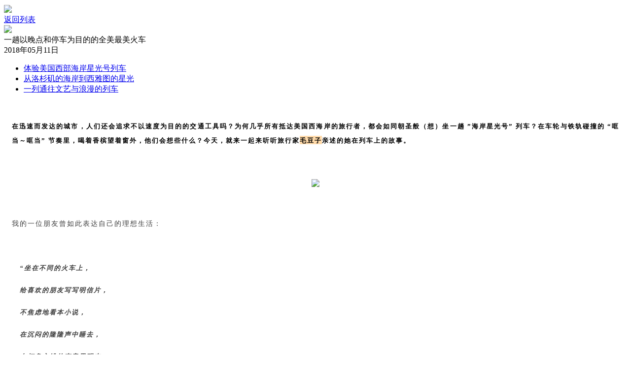

--- FILE ---
content_type: text/html; charset=UTF-8
request_url: http://web.ilohas.com/daily/1734
body_size: 145508
content:
<!DOCTYPE html>
<html>
<head>
<title>一趟以晚点和停车为目的的全美最美火车 - 每日推荐 - iLOHAS乐活社区</title>
<script>
    var nobanner = 1;
</script>
</head>
<meta charset="UTF-8" />
<meta http-equiv="X-UA-Compatible" content="IE=edge, chrome=1" />
<meta name="viewport" content="width=device-width, initial-scale=1.0">
<script type="text/javascript" src="https://web.ilohas.com/templates/default/js/jquery-1.11.0.min.js"></script>
<script type="text/javascript" src="https://web.ilohas.com/templates/default/js/jquery.nicescroll.js"></script>
<script type="text/javascript" src="https://web.ilohas.com/templates/default/js/jquery.lazyload.min.js"></script>
<script type="text/javascript" src="https://web.ilohas.com/templates/default/js/default_art_detail.js"></script>
<link href="https://web.ilohas.com/templates/default/css/bootstrap.min.css" rel="stylesheet" type="text/css" />
<link href="https://web.ilohas.com/templates/default/css/font-awesome.min.css" rel="stylesheet" type="text/css" />
<link href="https://web.ilohas.com/templates/default/css/style.css" rel="stylesheet" type="text/css" />

<!--[if IE 7]>
<link href="https://web.ilohas.com/templates/default/css/font-awesome-ie7.min.css" rel="stylesheet" type="text/css" />
<![endif]-->
<!--[if lt IE 9]>
<script src="https://web.ilohas.com/templates/default/https://cdn.jsdelivr.net/npm/html5shiv@3.7.3/dist/html5shiv.min.js" integrity="sha384-yiRLiWDq32cfGJfghoG8zTaVhAMRpRD29GhKaF4ZuOkIUXW3lRv3kbDH2azwgUoZ" crossorigin="anonymous"></script>
<script src="https://web.ilohas.com/templates/default/https://cdn.jsdelivr.net/npm/respond.js@1.4.2/dest/respond.min.js" integrity="sha384-SvK6O9OFddInNTyFJKj9J4B4gTCv/r2bUnwp4wCzohGEkwg+jigbrM4AjqUGFCED" crossorigin="anonymous"></script>
<![endif]-->
<script>
    var userinfo = {'uid':0, 'username':''};
    </script>
<body>

<div class="container">
    <div style="margin-top: 10px;" class="category-image hidden-xs"><a href="/daily"><img src="https://web.ilohas.com/templates/default/images/category-daily.png" /></a></div>
    <div class="row">
        <div class="col-sm-8">
            <div class="event-back"><a href="/daily">返回列表</a></div>
            <div class="article-image"><img src="https://img.ilohas.com/upload/1805/03/8089788205aea8c97a39849.19447822.jpg" class="img-responsive" /></div>
            <div class="article-container">
                <div class="article-title">一趟以晚点和停车为目的的全美最美火车</div>
                <div class="article-date">
                    2018年05月11日                </div>
                <ul class="article-link">
                                        <li class="icon1"><a href="http://blog.sina.com.cn/s/blog_4b91608a0102vld6.html" target="_blank">体验美国西部海岸星光号列车</a></li>
                                        <li class="icon1"><a href="http://bbs.qyer.com/thread-2585653-1.html" target="_blank">从洛杉矶的海岸到西雅图的星光</a></li>
                                        <li class="icon1"><a href="http://www.sohu.com/a/211104990_374688" target="_blank">一列通往文艺与浪漫的列车</a></li>
                                    </ul>
                <div class="article-content">
                    <p style="font-size: 16px;white-space: normal;max-width: 100%;min-height: 1em;text-align: center;box-sizing: border-box !important;word-wrap: break-word !important;"><br style="max-width: 100%;box-sizing: border-box !important;word-wrap: break-word !important;"/></p><p style="margin-right: 16px;margin-left: 16px;white-space: normal;max-width: 100%;min-height: 1em;text-align: justify;line-height: 1.75em;box-sizing: border-box !important;word-wrap: break-word !important;"><strong style="font-size: 16px;letter-spacing: 2px;max-width: 100%;box-sizing: border-box !important;word-wrap: break-word !important;"><span style="max-width: 100%;font-family: Optima-Regular, PingFangTC-light;font-size: 13px;box-sizing: border-box !important;word-wrap: break-word !important;">在迅速而发达的城市，人们还会追求不以速度为目的的交通工具吗？为何几乎所有抵达美国西海岸的旅行者，都会如同朝圣般（想）坐一趟 ”海岸星光号” 列车？</span></strong><strong style="font-size: 16px;letter-spacing: 2px;max-width: 100%;box-sizing: border-box !important;word-wrap: break-word !important;"><span style="max-width: 100%;font-family: Optima-Regular, PingFangTC-light;font-size: 13px;box-sizing: border-box !important;word-wrap: break-word !important;">在车轮与铁轨碰撞的 “哐当～哐当” 节奏里，喝着香槟望着窗外，他们会想些什么？今天，就来</span></strong><strong style="font-size: 16px;letter-spacing: 2px;max-width: 100%;box-sizing: border-box !important;word-wrap: break-word !important;"><span style="max-width: 100%;font-family: Optima-Regular, PingFangTC-light;font-size: 13px;box-sizing: border-box !important;word-wrap: break-word !important;">一起来听听旅行家</span></strong><span style="background-color: rgb(255, 218, 169);"><strong style="font-size: 16px;letter-spacing: 2px;max-width: 100%;box-sizing: border-box !important;word-wrap: break-word !important;"><span style="background-color: rgb(255, 218, 169);max-width: 100%;font-family: Optima-Regular, PingFangTC-light;font-size: 13px;box-sizing: border-box !important;word-wrap: break-word !important;">毛豆子</span></strong></span><strong style="font-size: 16px;letter-spacing: 2px;max-width: 100%;box-sizing: border-box !important;word-wrap: break-word !important;"><span style="max-width: 100%;font-family: Optima-Regular, PingFangTC-light;font-size: 13px;box-sizing: border-box !important;word-wrap: break-word !important;">亲述的她在列车上的故事。</span></strong></p><p style="margin-right: 16px;margin-left: 16px;white-space: normal;max-width: 100%;min-height: 1em;text-align: justify;line-height: 1.75em;box-sizing: border-box !important;word-wrap: break-word !important;"><strong style="font-size: 16px;letter-spacing: 2px;max-width: 100%;box-sizing: border-box !important;word-wrap: break-word !important;"><span style="max-width: 100%;font-family: Optima-Regular, PingFangTC-light;font-size: 13px;box-sizing: border-box !important;word-wrap: break-word !important;"><br/></span></strong></p><p style="margin-right: 16px;margin-left: 16px;white-space: normal;max-width: 100%;min-height: 1em;text-align: center;line-height: 1.75em;box-sizing: border-box !important;word-wrap: break-word !important;"><strong style="font-size: 16px;letter-spacing: 2px;max-width: 100%;box-sizing: border-box !important;word-wrap: break-word !important;"><span style="max-width: 100%;font-family: Optima-Regular, PingFangTC-light;font-size: 13px;box-sizing: border-box !important;word-wrap: break-word !important;"><img class="aligncenter" data-ratio="0.55" src="https://img.ilohas.com/upload/844279-cd8bc0893eee0e32be8ce0a1a65ebc7a" data-type="gif" data-w="400"/></span></strong></p><p style="white-space: normal;"><br/></p><p style="margin-right: 16px;margin-left: 16px;white-space: normal;text-align: justify;line-height: 1.75em;"><span style="color: rgb(62, 62, 62);background-color: rgb(255, 255, 255);font-family: Optima-Regular, PingFangTC-light;max-width: 100%;font-size: 14px;letter-spacing: 2px;box-sizing: border-box !important;word-wrap: break-word !important;">我的一位朋友曾如此表达自己的理想生活：</span></p><p style="margin-right: 16px;margin-left: 16px;white-space: normal;text-align: justify;line-height: 1.75em;"><span style="color: rgb(62, 62, 62);background-color: rgb(255, 255, 255);font-family: Optima-Regular, PingFangTC-light;max-width: 100%;font-size: 14px;letter-spacing: 2px;box-sizing: border-box !important;word-wrap: break-word !important;"><br/></span></p><p style="margin-right: 32px;margin-left: 32px;white-space: normal;text-align: justify;line-height: 1.75em;"><strong><span style="font-size: 13px;"><em><span style="color: rgb(62, 62, 62);background-color: rgb(255, 255, 255);font-family: Optima-Regular, PingFangTC-light;max-width: 100%;letter-spacing: 2px;box-sizing: border-box !important;word-wrap: break-word !important;">“坐在不同的火车上，</span></em></span></strong></p><p style="margin-right: 32px;margin-left: 32px;white-space: normal;text-align: justify;line-height: 1.75em;"><strong><span style="font-size: 13px;"><em><span style="font-size: 13px;color: rgb(62, 62, 62);background-color: rgb(255, 255, 255);font-family: Optima-Regular, PingFangTC-light;max-width: 100%;letter-spacing: 2px;box-sizing: border-box !important;word-wrap: break-word !important;">给喜欢的朋友写写明信片，</span></em></span></strong></p><p style="margin-right: 32px;margin-left: 32px;white-space: normal;text-align: justify;line-height: 1.75em;"><strong><span style="font-size: 13px;"><em><span style="font-size: 13px;color: rgb(62, 62, 62);background-color: rgb(255, 255, 255);font-family: Optima-Regular, PingFangTC-light;max-width: 100%;letter-spacing: 2px;box-sizing: border-box !important;word-wrap: break-word !important;">不焦虑地看本小说，</span></em></span></strong></p><p style="margin-right: 32px;margin-left: 32px;white-space: normal;text-align: justify;line-height: 1.75em;"><strong><span style="font-size: 13px;"><em><span style="font-size: 13px;color: rgb(62, 62, 62);background-color: rgb(255, 255, 255);font-family: Optima-Regular, PingFangTC-light;max-width: 100%;letter-spacing: 2px;box-sizing: border-box !important;word-wrap: break-word !important;">在沉闷的隆隆声中睡去，</span></em></span></strong></p><p style="margin-right: 32px;margin-left: 32px;white-space: normal;text-align: justify;line-height: 1.75em;"><strong><span style="font-size: 13px;"><em><span style="font-size: 13px;color: rgb(62, 62, 62);background-color: rgb(255, 255, 255);font-family: Optima-Regular, PingFangTC-light;max-width: 100%;letter-spacing: 2px;box-sizing: border-box !important;word-wrap: break-word !important;">在杯盘交错的声音里醒来。</span></em></span></strong></p><p style="margin-right: 32px;margin-left: 32px;white-space: normal;text-align: justify;line-height: 1.75em;"><strong><span style="font-size: 13px;"><em><span style="font-size: 13px;color: rgb(62, 62, 62);font-family: Optima-Regular, PingFangTC-light;letter-spacing: 2px;background-color: rgb(255, 255, 255);">眼前驶过浓密的绿色，</span></em></span></strong></p><p style="margin-right: 32px;margin-left: 32px;white-space: normal;text-align: justify;line-height: 1.75em;"><strong><span style="font-size: 13px;"><em><span style="font-size: 13px;color: rgb(62, 62, 62);font-family: Optima-Regular, PingFangTC-light;letter-spacing: 2px;background-color: rgb(255, 255, 255);">和陌生人侃个小山，</span></em></span></strong></p><p style="margin-right: 32px;margin-left: 32px;white-space: normal;text-align: justify;line-height: 1.75em;"><strong><span style="font-size: 13px;"><em><span style="font-size: 13px;color: rgb(62, 62, 62);font-family: Optima-Regular, PingFangTC-light;letter-spacing: 2px;background-color: rgb(255, 255, 255);">自己的人生没什么好多想的，</span></em></span></strong></p><p style="margin-right: 32px;margin-left: 32px;white-space: normal;text-align: justify;line-height: 1.75em;"><strong><span style="font-size: 13px;"><em><span style="font-size: 13px;color: rgb(62, 62, 62);font-family: Optima-Regular, PingFangTC-light;letter-spacing: 2px;background-color: rgb(255, 255, 255);">别人的事情跟自己也没多大关系，</span></em></span></strong></p><p style="margin-right: 32px;margin-left: 32px;white-space: normal;text-align: justify;line-height: 1.75em;margin-bottom: 10px;"><strong><span style="font-size: 13px;"><em><span style="font-size: 13px;color: rgb(62, 62, 62);font-family: Optima-Regular, PingFangTC-light;letter-spacing: 2px;background-color: rgb(255, 255, 255);">每天晃晃悠悠……”</span></em></span></strong></p><p style="margin-right: 32px;margin-left: 32px;white-space: normal;text-align: justify;line-height: 1.75em;margin-bottom: 10px;"><strong><span style="font-size: 13px;"><em><span style="font-size: 13px;color: rgb(62, 62, 62);font-family: Optima-Regular, PingFangTC-light;letter-spacing: 2px;background-color: rgb(255, 255, 255);"><br/></span></em></span></strong></p><p style="margin-right: 32px;margin-left: 32px;white-space: normal;text-align: justify;line-height: 1.75em;margin-bottom: 10px;"><em><span style="color: rgb(62, 62, 62);font-family: Optima-Regular, PingFangTC-light;font-size: 14px;letter-spacing: 2px;background-color: rgb(255, 255, 255);"><qqmusic albumid="002u3cUE3mfD8J" albumurl="https://y.gtimg.cn/music/photo_new/T002R68x68M000002u3cUE3mfD8J.jpg" audiourl="http://isure.stream.qqmusic.qq.com/C2000013Ps5S44dNVg.m4a?guid=2000001731&amp;vkey=E3F1900F3BC150221179A578AF01E34E147F8DD18E69AD509FAA930A07F47FD99954A82F29177CB0B12D4EF21467ED298EB341F9A9EB5ACE&amp;uin=&amp;fromtag=50" class="res_iframe qqmusic_iframe js_editor_qqmusic" frameborder="0" jumpurlkey="" mid="0013Ps5S44dNVg" music_name="I&#39;m&nbsp;Yours" musicid="102295896" musictype="1" otherid="0013Ps5S44dNVg" play_length="242" scrolling="no" singer="Jason&nbsp;Mraz&nbsp;-&nbsp;Extra&nbsp;Credit" src="/cgi-bin/readtemplate?t=tmpl/qqmusic_tmpl&singer=Jason%20Mraz%20-%20Extra%20Credit&music_name=I%27m%20Yours&albumurl=https%3A%2F%2Fy.gtimg.cn%2Fmusic%2Fphoto_new%2FT002R68x68M000002u3cUE3mfD8J.jpg&musictype=1" style="white-space: normal;"></qqmusic></span></em></p><p style="margin-right: 16px;margin-left: 16px;white-space: normal;text-align: justify;line-height: 1.75em;"><span style="color: rgb(62, 62, 62);background-color: rgb(255, 255, 255);font-family: Optima-Regular, PingFangTC-light;max-width: 100%;font-size: 14px;letter-spacing: 2px;box-sizing: border-box !important;word-wrap: break-word !important;"></span></p><p style="margin-right: 16px;margin-left: 16px;white-space: normal;text-align: center;line-height: 1.5em;"><img class="aligncenter" data-croporisrc="https://mmbiz.qpic.cn/mmbiz_jpg/Evicxwia5pk2puv85gyUBULe8NSicsNoDHWjbzI0oPwibScmsrLsMgdnrsvHYbsOIHJK3uOTLg1OM3uicdbnk1M05Ug/0?wx_fmt=jpeg" data-cropx1="0" data-cropx2="1280" data-cropy1="0" data-cropy2="821.2531328320802" data-ratio="0.64140625" data-s="300,640" src="https://img.ilohas.com/upload/844279-33569b3c9601f164f455aa24a5c0ed1f" data-type="jpeg" data-w="1280" style="height: 256px;width: 399px;"/></p><p style="margin-right: 16px;margin-left: 16px;white-space: normal;text-align: justify;line-height: 1.5em;"><span style="color: rgb(62, 62, 62);background-color: rgb(255, 255, 255);font-family: Optima-Regular, PingFangTC-light;max-width: 100%;font-size: 14px;letter-spacing: 2px;box-sizing: border-box !important;word-wrap: break-word !important;"></span><span style="letter-spacing: 2px;"><strong style="font-size: 16px;color: rgb(62, 62, 62);max-width: 100%;box-sizing: border-box !important;word-wrap: break-word !important;"><span style="max-width: 100%;font-family: Optima-Regular, PingFangTC-light;font-size: 11px;color: rgb(136, 136, 136);box-sizing: border-box !important;word-wrap: break-word !important;">▲而</span></strong><strong style="font-size: 16px;color: rgb(62, 62, 62);max-width: 100%;box-sizing: border-box !important;word-wrap: break-word !important;"><span style="max-width: 100%;font-family: Optima-Regular, PingFangTC-light;font-size: 11px;color: rgb(136, 136, 136);box-sizing: border-box !important;word-wrap: break-word !important;">如果你也渴望晃晃悠悠，侃个小山，无所事事地火车旅行，也许就得到美国来</span></strong></span></p><p style="margin-right: 16px;margin-left: 16px;white-space: normal;text-align: justify;line-height: 1.75em;"><br/></p><p style="margin-right: 16px;margin-left: 16px;white-space: normal;text-align: justify;line-height: 1.75em;"><br/></p><p style="margin-right: 16px;margin-left: 16px;white-space: normal;text-align: justify;line-height: 1.75em;"><br/></p><p style="margin-right: 16px;margin-left: 16px;white-space: normal;text-align: center;line-height: 1.75em;"><img class="aligncenter" data-croporisrc="https://mmbiz.qpic.cn/mmbiz_jpg/Evicxwia5pk2puv85gyUBULe8NSicsNoDHWtvTeBQ687Xzg80ia6ZyWgkLpXCia5gSCRxoPvWyZDleq0FQOF6iaAYeog/640?wx_fmt=jpeg" data-cropx1="0" data-cropx2="648" data-cropy1="66.27272727272728" data-cropy2="382.90909090909093" data-ratio="0.4861111111111111" data-s="300,640" src="https://img.ilohas.com/upload/844279-ebe21ba17ec70703b1683e6b81255248" data-type="jpeg" data-w="648" style="text-align: center;height: 43px;width: 88px;"/><br/></p><p style="white-space: normal;text-align: justify;margin-left: 16px;margin-right: 16px;"><span style="color: rgb(62, 62, 62);font-family: Optima-Regular, PingFangTC-light;font-size: 14px;letter-spacing: 2px;background-color: rgb(255, 255, 255);">&nbsp;</span><strong><span style="background-color: rgb(255, 255, 255);color: rgb(62, 62, 62);font-family: Optima-Regular, PingFangTC-light;font-size: 14px;letter-spacing: 2px;"><strong style="max-width: 100%;font-size: 16px;letter-spacing: 1px;box-sizing: border-box !important;word-wrap: break-word !important;"><span style="max-width: 100%;font-family: 宋体;color: rgb(34, 34, 34);box-sizing: border-box !important;word-wrap: break-word !important;"><strong style="max-width: 100%;color: rgb(62, 62, 62);line-height: 25.6px;widows: 1;box-sizing: border-box !important;word-wrap: break-word !important;"><span style="font-size: 14px;letter-spacing: 2px;max-width: 100%;color: rgb(217, 33, 66);box-sizing: border-box !important;word-wrap: break-word !important;">▌&nbsp;</span></strong></span></strong></span></strong></p><p style="margin-right: 16px;margin-left: 16px;white-space: normal;text-align: justify;line-height: 1.75em;"><span style="font-size: 18px;"><strong><span style="font-size: 18px;background-color: rgb(255, 255, 255);color: rgb(62, 62, 62);font-family: Optima-Regular, PingFangTC-light;letter-spacing: 2px;"><strong style="max-width: 100%;font-size: 16px;letter-spacing: 1px;box-sizing: border-box !important;word-wrap: break-word !important;"><span style="font-size: 18px;max-width: 100%;font-family: 宋体;color: rgb(34, 34, 34);box-sizing: border-box !important;word-wrap: break-word !important;"><strong style="max-width: 100%;color: rgb(62, 62, 62);line-height: 25.6px;widows: 1;box-sizing: border-box !important;word-wrap: break-word !important;"><span style="font-size: 18px;background-color: rgb(255, 255, 255);color: rgb(217, 33, 66);font-family: 宋体;letter-spacing: 2px;max-width: 100%;box-sizing: border-box !important;word-wrap: break-word !important;">海岸星光号列车</span></strong></span></strong></span></strong></span></p><p style="margin-right: 16px;margin-left: 16px;white-space: normal;text-align: justify;line-height: 1.75em;"><span style="font-size: 18px;"><strong><span style="font-size: 18px;background-color: rgb(255, 255, 255);color: rgb(62, 62, 62);font-family: Optima-Regular, PingFangTC-light;letter-spacing: 2px;"><strong style="max-width: 100%;font-size: 16px;letter-spacing: 1px;box-sizing: border-box !important;word-wrap: break-word !important;"><span style="font-size: 18px;max-width: 100%;font-family: 宋体;color: rgb(34, 34, 34);box-sizing: border-box !important;word-wrap: break-word !important;"><strong style="max-width: 100%;color: rgb(62, 62, 62);line-height: 25.6px;widows: 1;box-sizing: border-box !important;word-wrap: break-word !important;"><span style="font-size: 18px;letter-spacing: 2px;max-width: 100%;color: rgb(217, 33, 66);box-sizing: border-box !important;word-wrap: break-word !important;">西海岸最著名的铁路观光线</span></strong></span></strong></span></strong></span></p><p style="white-space: normal;text-align: justify;line-height: 1.75em;margin-left: 16px;margin-right: 16px;"><span style="color: rgb(62, 62, 62);background-color: rgb(255, 255, 255);font-family: Optima-Regular, PingFangTC-light;max-width: 100%;font-size: 14px;letter-spacing: 2px;box-sizing: border-box !important;word-wrap: break-word !important;"><br/></span></p><p style="white-space: normal;text-align: justify;line-height: 1.75em;margin-left: 16px;margin-right: 16px;"><span style="color: rgb(62, 62, 62);background-color: rgb(255, 255, 255);font-family: Optima-Regular, PingFangTC-light;max-width: 100%;font-size: 14px;letter-spacing: 2px;box-sizing: border-box !important;word-wrap: break-word !important;">这是令人过目难忘的照片：列车在海边迤逦而行，乘客坐在沙发椅上，在拥有玻璃顶的车厢里，喝着香槟享受窗外的大海和森林。&nbsp;</span></p><p style="white-space: normal;"><br/></p><p style="white-space: normal;text-align: center;margin-left: 16px;margin-right: 16px;line-height: normal;"><img class="aligncenter" data-copyright="0" data-ratio="0.66640625" data-s="300,640" src="https://img.ilohas.com/upload/844279-228e1d43e5351cd426ee1b8656dd0161" data-type="jpeg" data-w="1280" style="height: 257px;width: 385px;"/><img class="aligncenter" data-copyright="0" data-ratio="0.66640625" data-s="300,640" src="https://img.ilohas.com/upload/844279-dad95f6492585d9ef3d5c037ed9e799b" data-type="jpeg" data-w="1280" style="width: 388px;height: 259px;"/></p><p style="white-space: normal;text-align: justify;line-height: 1.75em;margin-left: 16px;margin-right: 16px;"><span style="color: rgb(62, 62, 62);background-color: rgb(255, 255, 255);font-family: Optima-Regular, PingFangTC-light;max-width: 100%;font-size: 14px;letter-spacing: 2px;box-sizing: border-box !important;word-wrap: break-word !important;"><br/></span></p><p style="white-space: normal;text-align: justify;line-height: 1.75em;margin-left: 16px;margin-right: 16px;"><span style="color: rgb(62, 62, 62);background-color: rgb(255, 255, 255);font-family: Optima-Regular, PingFangTC-light;max-width: 100%;font-size: 14px;letter-spacing: 2px;box-sizing: border-box !important;word-wrap: break-word !important;">这就是</span><span style="color: rgb(62, 62, 62);font-family: Optima-Regular, PingFangTC-light;max-width: 100%;font-size: 14px;letter-spacing: 2px;box-sizing: border-box !important;word-wrap: break-word !important;background-color: rgb(255, 254, 213);">海岸星光号<span style="color: rgb(62, 62, 62);font-family: Optima-Regular, PingFangTC-light;max-width: 100%;font-size: 14px;letter-spacing: 2px;text-align: justify;">（Coast starlight）</span>列车，</span><span style="color: rgb(62, 62, 62);background-color: rgb(255, 255, 255);font-family: Optima-Regular, PingFangTC-light;max-width: 100%;font-size: 14px;letter-spacing: 2px;box-sizing: border-box !important;word-wrap: break-word !important;">它是美国铁路公司的招牌线路，</span><strong><span style="color: rgb(62, 62, 62);background-color: rgb(255, 255, 255);font-family: Optima-Regular, PingFangTC-light;max-width: 100%;font-size: 14px;letter-spacing: 2px;box-sizing: border-box !important;word-wrap: break-word !important;">号称是全美最美丽的火车路线。</span></strong></p><p style="white-space: normal;text-align: justify;line-height: 1.75em;margin-left: 16px;margin-right: 16px;"><strong><span style="color: rgb(62, 62, 62);background-color: rgb(255, 255, 255);font-family: Optima-Regular, PingFangTC-light;max-width: 100%;font-size: 14px;letter-spacing: 2px;box-sizing: border-box !important;word-wrap: break-word !important;"><br/></span></strong></p><p style="white-space: normal;text-align: justify;line-height: 1.75em;margin-left: 16px;margin-right: 16px;"><span style="color: rgb(62, 62, 62);background-color: rgb(255, 255, 255);font-family: Optima-Regular, PingFangTC-light;max-width: 100%;font-size: 14px;letter-spacing: 2px;box-sizing: border-box !important;word-wrap: break-word !important;">列车沿太平洋海岸</span><span style="background-color: rgb(255, 255, 255);color: rgb(62, 62, 62);font-family: Optima-Regular, PingFangTC-light;font-size: 14px;letter-spacing: 2px;">，从西雅图出发，再到洛杉矶结束。全长1377英里（2216公里），历时35小时15分钟。</span></p><p style="white-space: normal;text-align: justify;line-height: 1.75em;margin-left: 16px;margin-right: 16px;"><span style="background-color: rgb(255, 255, 255);color: rgb(62, 62, 62);font-family: Optima-Regular, PingFangTC-light;font-size: 14px;letter-spacing: 2px;"><br/></span></p><p style="white-space: normal;text-align: justify;line-height: 1.75em;margin-left: 16px;margin-right: 16px;"><span style="color: rgb(62, 62, 62);background-color: rgb(255, 255, 255);font-family: Optima-Regular, PingFangTC-light;max-width: 100%;font-size: 14px;letter-spacing: 2px;box-sizing: border-box !important;word-wrap: break-word !important;">沿途经过一系列美国西岸大城市： </span><span style="color: rgb(62, 62, 62);background-color: rgb(255, 255, 255);font-family: Optima-Regular, PingFangTC-light;max-width: 100%;font-size: 14px;letter-spacing: 2px;box-sizing: border-box !important;word-wrap: break-word !important;text-decoration: underline;"><a href="http://mp.weixin.qq.com/s?__biz=MjM5NDYwNzIyMA==&mid=2651111435&idx=1&sn=4dad34f7dbe1e2d2a6c445954d833cd7&scene=21#wechat_redirect" target="_blank"><strong>波特兰，</strong></a></span><span style="color: rgb(62, 62, 62);background-color: rgb(255, 255, 255);font-family: Optima-Regular, PingFangTC-light;max-width: 100%;font-size: 14px;letter-spacing: 2px;box-sizing: border-box !important;word-wrap: break-word !important;">萨克拉门托，爱莫利维尔（旧金山附近），圣何塞，洛杉矶，圣路易斯奥比斯保。</span></p><p style="white-space: normal;margin-left: 16px;margin-right: 16px;">&nbsp;</p><p style="white-space: normal;text-align: center;margin-left: 16px;margin-right: 16px;"><img class="aligncenter" data-croporisrc="https://mmbiz.qpic.cn/mmbiz_jpg/Evicxwia5pk2puv85gyUBULe8NSicsNoDHWCQyX5dT4mGIJmYHwibqBic2uI1LibQj0XicvUXb4DwXmqicoYNf6ysEqnQA/0?wx_fmt=jpeg" data-cropx1="12.834224598930483" data-cropx2="787.1657754010696" data-cropy1="10.695187165775401" data-cropy2="712.2994652406418" data-ratio="0.9058064516129032" data-s="300,640" src="https://img.ilohas.com/upload/844279-181ec594177c6ace0dae4b3d9791f7ef" data-type="jpeg" data-w="775" style="height: 328px;width: 362px;"/></p><p style="white-space: normal;"><br/></p><p style="white-space: normal;text-align: justify;line-height: 1.75em;margin-left: 16px;margin-right: 16px;"><span style="color: rgb(62, 62, 62);background-color: rgb(255, 255, 255);font-family: Optima-Regular, PingFangTC-light;max-width: 100%;font-size: 14px;letter-spacing: 2px;box-sizing: border-box !important;word-wrap: break-word !important;">你<strong>可以在沿途任一城市上车</strong>。</span></p><p style="white-space: normal;text-align: justify;line-height: 1.75em;margin-left: 16px;margin-right: 16px;"><span style="color: rgb(62, 62, 62);font-family: Optima-Regular, PingFangTC-light;font-size: 14px;letter-spacing: 2px;background-color: rgb(255, 255, 255);"><br/></span></p><p style="white-space: normal;text-align: justify;line-height: 1.75em;margin-left: 16px;margin-right: 16px;"><span style="color: rgb(62, 62, 62);font-family: Optima-Regular, PingFangTC-light;font-size: 14px;letter-spacing: 2px;background-color: rgb(255, 255, 255);">然后关上手机，选一个面朝太平洋的座位。静静地欣赏窗外的风景的变化：从旧金山海滨的群山到加州农耕的山谷，到壮阔的无敌海景。</span></p><p style="white-space: normal;text-align: justify;line-height: 1.75em;margin-left: 16px;margin-right: 16px;"><span style="color: rgb(62, 62, 62);background-color: rgb(255, 255, 255);font-family: Optima-Regular, PingFangTC-light;max-width: 100%;font-size: 14px;letter-spacing: 2px;box-sizing: border-box !important;word-wrap: break-word !important;"><br/></span></p><p style="text-align: center;margin-left: 16px;margin-right: 16px;line-height: 1.5em;"><img class="aligncenter" data-copyright="0" data-ratio="0.5" data-s="300,640" src="https://img.ilohas.com/upload/844279-36b29ad40b9eacad6d889f4f0429318f" data-type="jpeg" data-w="1280" style="width: 382px;height: 191px;"/></p><p style="text-align: center;margin-left: 16px;margin-right: 16px;line-height: 1.5em;"><span style="color: rgb(255, 41, 65);font-family: Optima-Regular, PingFangTC-light;font-size: 10px;letter-spacing: 1px;">▲</span></p><p style="white-space: normal;max-width: 100%;min-height: 1em;color: rgb(62, 62, 62);widows: 1;text-align: center;line-height: 1.75em;background-color: rgb(255, 255, 255);margin-left: 16px;margin-right: 16px;box-sizing: border-box !important;word-wrap: break-word !important;"><span style="font-family: Optima-Regular, PingFangTC-light;font-size: 13px;letter-spacing: 2px;text-align: justify;">“海岸星光号” 是美铁列车中</span><br/></p><p style="white-space: normal;max-width: 100%;min-height: 1em;color: rgb(62, 62, 62);widows: 1;text-align: center;line-height: 1.75em;background-color: rgb(255, 255, 255);margin-left: 16px;margin-right: 16px;box-sizing: border-box !important;word-wrap: break-word !important;"><span style="font-family: Optima-Regular, PingFangTC-light;font-size: 13px;letter-spacing: 2px;text-align: justify;">唯一带有太平洋雅座车厢的列车，</span></p><p style="white-space: normal;max-width: 100%;min-height: 1em;color: rgb(62, 62, 62);widows: 1;text-align: center;line-height: 1.75em;background-color: rgb(255, 255, 255);margin-left: 16px;margin-right: 16px;box-sizing: border-box !important;word-wrap: break-word !important;"><span style="font-size: 13px;letter-spacing: 2px;text-align: justify;font-family: Optima-Regular, PingFangTC-light;">最大的亮点就是，</span></p><p style="white-space: normal;max-width: 100%;min-height: 1em;color: rgb(62, 62, 62);widows: 1;text-align: center;line-height: 1.75em;background-color: rgb(255, 255, 255);margin-left: 16px;margin-right: 16px;box-sizing: border-box !important;word-wrap: break-word !important;"><strong><span style="font-size: 13px;letter-spacing: 2px;text-align: justify;font-family: Optima-Regular, PingFangTC-light;">装备了曲面观景窗的观景车厢。</span></strong></p><p style="white-space: normal;max-width: 100%;min-height: 1em;color: rgb(62, 62, 62);widows: 1;text-align: center;line-height: 1.75em;background-color: rgb(255, 255, 255);margin-left: 16px;margin-right: 16px;box-sizing: border-box !important;word-wrap: break-word !important;"><br/></p><p style="white-space: normal;max-width: 100%;min-height: 1em;color: rgb(62, 62, 62);widows: 1;text-align: center;line-height: 1.5em;background-color: rgb(255, 255, 255);margin-left: 16px;margin-right: 16px;box-sizing: border-box !important;word-wrap: break-word !important;"><img class="aligncenter" data-copyright="0" data-ratio="0.56171875" data-s="300,640" src="https://img.ilohas.com/upload/844279-4e625be0ae18715ad376ff2baaa50923" data-type="jpeg" data-w="1280" style="height: 209px;width: 372px;"/></p><p style="white-space: normal;text-align: center;margin-left: 16px;margin-right: 16px;line-height: 1.5em;"><span style="color: rgb(255, 41, 65);font-family: Optima-Regular, PingFangTC-light;font-size: 10px;letter-spacing: 1px;text-align: center;">▲</span></p><p style="white-space: normal;max-width: 100%;min-height: 1em;color: rgb(62, 62, 62);widows: 1;text-align: center;line-height: 1.75em;background-color: rgb(255, 255, 255);margin-left: 16px;margin-right: 16px;box-sizing: border-box !important;word-wrap: break-word !important;"><span style="font-family: Optima-Regular, PingFangTC-light;font-size: 13px;letter-spacing: 2px;text-align: justify;">列车的两侧</span></p><p style="white-space: normal;max-width: 100%;min-height: 1em;color: rgb(62, 62, 62);widows: 1;text-align: center;line-height: 1.75em;background-color: rgb(255, 255, 255);margin-left: 16px;margin-right: 16px;box-sizing: border-box !important;word-wrap: break-word !important;"><span style="font-family: Optima-Regular, PingFangTC-light;font-size: 13px;letter-spacing: 2px;text-align: justify;">几乎都是落地的大窗户，</span></p><p style="white-space: normal;max-width: 100%;min-height: 1em;color: rgb(62, 62, 62);widows: 1;text-align: center;line-height: 1.75em;background-color: rgb(255, 255, 255);margin-left: 16px;margin-right: 16px;box-sizing: border-box !important;word-wrap: break-word !important;"><span style="font-family: Optima-Regular, PingFangTC-light;font-size: 13px;letter-spacing: 2px;text-align: justify;">从天花板两侧直落车底。</span></p><p style="white-space: normal;max-width: 100%;min-height: 1em;color: rgb(62, 62, 62);widows: 1;text-align: center;line-height: 1.75em;background-color: rgb(255, 255, 255);margin-left: 16px;margin-right: 16px;box-sizing: border-box !important;word-wrap: break-word !important;"><span style="font-family: Optima-Regular, PingFangTC-light;font-size: 13px;letter-spacing: 2px;text-align: justify;">视野极其开阔，</span></p><p style="white-space: normal;max-width: 100%;min-height: 1em;color: rgb(62, 62, 62);widows: 1;text-align: center;line-height: 1.75em;background-color: rgb(255, 255, 255);margin-left: 16px;margin-right: 16px;box-sizing: border-box !important;word-wrap: break-word !important;"><span style="font-family: Optima-Regular, PingFangTC-light;font-size: 13px;letter-spacing: 2px;text-align: justify;">车窗外的风景一览无余。</span></p><p style="white-space: normal;max-width: 100%;min-height: 1em;color: rgb(62, 62, 62);widows: 1;text-align: center;line-height: 1.75em;background-color: rgb(255, 255, 255);margin-left: 16px;margin-right: 16px;box-sizing: border-box !important;word-wrap: break-word !important;"><br/></p><p style="white-space: normal;max-width: 100%;min-height: 1em;color: rgb(62, 62, 62);widows: 1;text-align: center;line-height: 1.5em;background-color: rgb(255, 255, 255);margin-left: 16px;margin-right: 16px;box-sizing: border-box !important;word-wrap: break-word !important;"><img class="aligncenter" data-copyright="0" data-ratio="0.75" data-s="300,640" src="https://img.ilohas.com/upload/844279-404db70ba2d208d2d35d558963fc651c" data-type="jpeg" data-w="1280" style="height: 299px;width: 398px;"/></p><p style="white-space: normal;text-align: center;margin-left: 16px;margin-right: 16px;line-height: 1.5em;"><span style="color: rgb(255, 41, 65);font-family: Optima-Regular, PingFangTC-light;font-size: 10px;letter-spacing: 1px;">▲</span></p><p style="white-space: normal;max-width: 100%;min-height: 1em;color: rgb(62, 62, 62);widows: 1;text-align: center;line-height: 1.75em;background-color: rgb(255, 255, 255);margin-left: 16px;margin-right: 16px;box-sizing: border-box !important;word-wrap: break-word !important;"><span style="font-family: Optima-Regular, PingFangTC-light;font-size: 13px;letter-spacing: 2px;text-align: justify;">火车上也配有餐车服务，</span></p><p style="white-space: normal;max-width: 100%;min-height: 1em;color: rgb(62, 62, 62);widows: 1;text-align: center;line-height: 1.75em;background-color: rgb(255, 255, 255);margin-left: 16px;margin-right: 16px;box-sizing: border-box !important;word-wrap: break-word !important;"><span style="font-family: Optima-Regular, PingFangTC-light;font-size: 13px;letter-spacing: 2px;text-align: justify;">上车后服务员会询问你</span></p><p style="white-space: normal;max-width: 100%;min-height: 1em;color: rgb(62, 62, 62);widows: 1;text-align: center;line-height: 1.75em;background-color: rgb(255, 255, 255);margin-left: 16px;margin-right: 16px;box-sizing: border-box !important;word-wrap: break-word !important;"><span style="font-family: Optima-Regular, PingFangTC-light;font-size: 13px;letter-spacing: 2px;text-align: justify;">想预约的就餐时间，</span></p><p style="white-space: normal;max-width: 100%;min-height: 1em;color: rgb(62, 62, 62);widows: 1;text-align: center;line-height: 1.75em;background-color: rgb(255, 255, 255);margin-left: 16px;margin-right: 16px;box-sizing: border-box !important;word-wrap: break-word !important;"><span style="font-family: Optima-Regular, PingFangTC-light;font-size: 13px;letter-spacing: 2px;text-align: justify;">你也可在火车上小卖部买到简食。</span></p><p style="white-space: normal;max-width: 100%;min-height: 1em;color: rgb(62, 62, 62);widows: 1;text-align: center;line-height: 1.75em;background-color: rgb(255, 255, 255);margin-left: 16px;margin-right: 16px;box-sizing: border-box !important;word-wrap: break-word !important;"><span style="font-family: Optima-Regular, PingFangTC-light;font-size: 13px;letter-spacing: 2px;text-align: justify;"><br/></span></p><p style="white-space: normal;text-align: center;margin-left: 16px;margin-right: 16px;line-height: 1.5em;"><img class="aligncenter" data-copyright="0" data-ratio="0.75" data-s="300,640" src="https://img.ilohas.com/upload/844279-336fb2eb9f3909ec9b9a51d71f276901" data-type="jpeg" data-w="1280" style="height: 301px;width: 401px;"/></p><p style="white-space: normal;text-align: center;margin-left: 16px;margin-right: 16px;line-height: 1.5em;"><span style="color: rgb(255, 41, 65);font-family: Optima-Regular, PingFangTC-light;font-size: 10px;letter-spacing: 1px;">▲</span></p><p style="text-align: center;white-space: normal;max-width: 100%;min-height: 1em;color: rgb(62, 62, 62);widows: 1;line-height: 1.75em;background-color: rgb(255, 255, 255);margin-left: 16px;margin-right: 16px;box-sizing: border-box !important;word-wrap: break-word !important;"><span style="font-family: Optima-Regular, PingFangTC-light;font-size: 13px;letter-spacing: 2px;">用餐结束后，</span></p><p style="text-align: center;white-space: normal;max-width: 100%;min-height: 1em;color: rgb(62, 62, 62);widows: 1;line-height: 1.75em;background-color: rgb(255, 255, 255);margin-left: 16px;margin-right: 16px;box-sizing: border-box !important;word-wrap: break-word !important;"><span style="font-family: Optima-Regular, PingFangTC-light;font-size: 13px;letter-spacing: 2px;">别忘记留下小费</span></p><p style="text-align: center;white-space: normal;max-width: 100%;min-height: 1em;color: rgb(62, 62, 62);widows: 1;line-height: 1.75em;background-color: rgb(255, 255, 255);margin-left: 16px;margin-right: 16px;box-sizing: border-box !important;word-wrap: break-word !important;"><br/></p><p style="text-align: center;white-space: normal;max-width: 100%;min-height: 1em;color: rgb(62, 62, 62);widows: 1;line-height: 1.5em;background-color: rgb(255, 255, 255);margin-left: 16px;margin-right: 16px;box-sizing: border-box !important;word-wrap: break-word !important;"><img class="aligncenter" data-copyright="0" data-ratio="0.4578125" data-s="300,640" src="https://img.ilohas.com/upload/844279-2aad35106dcabc14e929ae38183e3729" data-type="jpeg" data-w="1280" style="width: 388px;"/></p><p style="margin-right: 16px;margin-left: 16px;white-space: normal;max-width: 100%;min-height: 1em;color: rgb(62, 62, 62);text-align: center;line-height: 1.5em;"><span style="max-width: 100%;letter-spacing: 1px;font-family: Optima-Regular, PingFangTC-light;color: rgb(255, 41, 65);font-size: 10px;box-sizing: border-box !important;word-wrap: break-word !important;overflow-wrap: break-word !important;">▲</span></p><p style="margin-right: 16px;margin-left: 16px;white-space: normal;max-width: 100%;min-height: 1em;color: rgb(62, 62, 62);widows: 1;text-align: center;line-height: 1.75em;background-color: rgb(255, 255, 255);box-sizing: border-box !important;word-wrap: break-word !important;"><span style="font-family: Optima-Regular, PingFangTC-light;font-size: 13px;letter-spacing: 2px;text-align: justify;">我选择了 “海岸星光号” 列车</span></p><p style="margin-right: 16px;margin-left: 16px;white-space: normal;max-width: 100%;min-height: 1em;color: rgb(62, 62, 62);widows: 1;text-align: center;line-height: 1.75em;background-color: rgb(255, 255, 255);box-sizing: border-box !important;word-wrap: break-word !important;"><span style="font-family: Optima-Regular, PingFangTC-light;font-size: 13px;letter-spacing: 2px;text-align: justify;">景色最美的一段：</span></p><p style="margin-right: 16px;margin-left: 16px;white-space: normal;max-width: 100%;min-height: 1em;color: rgb(62, 62, 62);widows: 1;text-align: center;line-height: 1.75em;background-color: rgb(255, 255, 255);box-sizing: border-box !important;word-wrap: break-word !important;"><span style="font-family: Optima-Regular, PingFangTC-light;font-size: 13px;letter-spacing: 2px;text-align: justify;">也就是<strong>从圣何塞到洛杉矶</strong>这一段。</span></p><p style="margin-right: 16px;margin-left: 16px;white-space: normal;text-align: center;line-height: 1.75em;"><span style="font-family: Optima-Regular, PingFangTC-light;font-size: 13px;letter-spacing: 2px;text-align: justify;">如果不误点的话，历时10小时左右。</span></p><p style="margin-right: 16px;margin-left: 16px;white-space: normal;text-align: center;line-height: 1.75em;"><span style="font-family: Optima-Regular, PingFangTC-light;font-size: 13px;letter-spacing: 2px;text-align: justify;"><br/></span></p><p style="text-align: center;margin-left: 16px;margin-right: 16px;line-height: 1.5em;"><img class="aligncenter" data-croporisrc="https://mmbiz.qpic.cn/mmbiz_jpg/Evicxwia5pk2rcNEcW0DnDD3AXkMibmbAbNib0U2p5qZicfPR62IFdvYwiaPNe4t7IexMtTrJBicAfqSaa43XliaIgjyXg/0?wx_fmt=jpeg" data-cropx1="0" data-cropx2="1280" data-cropy1="46.30490956072351" data-cropy2="846.7183462532299" data-ratio="0.62578125" data-s="300,640" src="https://img.ilohas.com/upload/844279-ca7a4a5a82cb584b0ea916699a150715" data-type="jpeg" data-w="1280" style="width: 414px;height: 259px;"/></p><p style="text-align: center;margin-left: 16px;margin-right: 16px;line-height: 1.5em;"><span style="color: rgb(255, 41, 65);font-family: Optima-Regular, PingFangTC-light;font-size: 10px;letter-spacing: 1px;">▲</span></p><p style="white-space: normal;text-align: center;max-width: 100%;min-height: 1em;color: rgb(62, 62, 62);widows: 1;line-height: 1.75em;background-color: rgb(255, 255, 255);margin-left: 16px;margin-right: 16px;box-sizing: border-box !important;word-wrap: break-word !important;"><span style="font-family: Optima-Regular, PingFangTC-light;font-size: 13px;letter-spacing: 2px;text-align: justify;">“海岸星光号” 列车的</span></p><p style="white-space: normal;text-align: center;max-width: 100%;min-height: 1em;color: rgb(62, 62, 62);widows: 1;line-height: 1.75em;background-color: rgb(255, 255, 255);margin-left: 16px;margin-right: 16px;box-sizing: border-box !important;word-wrap: break-word !important;"><span style="font-family: Optima-Regular, PingFangTC-light;font-size: 13px;letter-spacing: 2px;text-align: justify;">火车票分为两种：</span></p><p style="white-space: normal;text-align: center;max-width: 100%;min-height: 1em;color: rgb(62, 62, 62);widows: 1;line-height: 1.75em;background-color: rgb(255, 255, 255);margin-left: 16px;margin-right: 16px;box-sizing: border-box !important;word-wrap: break-word !important;"><span style="font-family: Optima-Regular, PingFangTC-light;font-size: 13px;letter-spacing: 2px;text-align: justify;">座位票 coach seat /&nbsp;房间票sleeper car</span></p><p style="white-space: normal;text-align: center;max-width: 100%;min-height: 1em;color: rgb(62, 62, 62);widows: 1;line-height: 1.75em;background-color: rgb(255, 255, 255);margin-left: 16px;margin-right: 16px;box-sizing: border-box !important;word-wrap: break-word !important;"><span style="font-family: Optima-Regular, PingFangTC-light;font-size: 13px;letter-spacing: 2px;text-align: justify;">我搭乘的这一段，</span></p><p style="white-space: normal;text-align: center;max-width: 100%;min-height: 1em;color: rgb(62, 62, 62);widows: 1;line-height: 1.75em;background-color: rgb(255, 255, 255);margin-left: 16px;margin-right: 16px;box-sizing: border-box !important;word-wrap: break-word !important;"><span style="font-family: Optima-Regular, PingFangTC-light;font-size: 13px;letter-spacing: 2px;text-align: justify;">普通坐到商务舱价格</span></p><p style="white-space: normal;text-align: center;max-width: 100%;min-height: 1em;color: rgb(62, 62, 62);widows: 1;line-height: 1.75em;background-color: rgb(255, 255, 255);margin-left: 16px;margin-right: 16px;box-sizing: border-box !important;word-wrap: break-word !important;"><span style="font-family: Optima-Regular, PingFangTC-light;font-size: 13px;letter-spacing: 2px;text-align: justify;">在60美元到90美元之间</span></p><p style="white-space: normal;text-align: center;max-width: 100%;min-height: 1em;color: rgb(62, 62, 62);widows: 1;line-height: 1.75em;background-color: rgb(255, 255, 255);margin-left: 16px;margin-right: 16px;box-sizing: border-box !important;word-wrap: break-word !important;"><br/></p><p style="white-space: normal;text-align: center;max-width: 100%;min-height: 1em;color: rgb(62, 62, 62);widows: 1;line-height: 1.75em;background-color: rgb(255, 255, 255);margin-left: 16px;margin-right: 16px;box-sizing: border-box !important;word-wrap: break-word !important;"><br/></p><p style="white-space: normal;text-align: justify;line-height: 1.75em;margin-left: 16px;margin-right: 16px;"><strong><span style="color: rgb(62, 62, 62);font-family: Optima-Regular, PingFangTC-light;max-width: 100%;font-size: 14px;letter-spacing: 2px;background-color: rgb(255, 254, 213);box-sizing: border-box !important;word-wrap: break-word !important;">你可通过官网购票：</span></strong></p><p style="white-space: normal;text-align: justify;line-height: 1.75em;margin-left: 16px;margin-right: 16px;"><span style="color: rgb(62, 62, 62);background-color: rgb(255, 255, 255);font-family: Optima-Regular, PingFangTC-light;max-width: 100%;font-size: 14px;letter-spacing: 2px;box-sizing: border-box !important;word-wrap: break-word !important;">www.tickets.amtrak.com</span></p><p style="white-space: normal;text-align: justify;line-height: 1.75em;margin-left: 16px;margin-right: 16px;"><span style="color: rgb(62, 62, 62);background-color: rgb(255, 255, 255);font-family: Optima-Regular, PingFangTC-light;max-width: 100%;font-size: 14px;letter-spacing: 2px;box-sizing: border-box !important;word-wrap: break-word !important;">除了暑假时间，随时可以订到，</span><strong><span style="color: rgb(62, 62, 62);background-color: rgb(255, 255, 255);font-family: Optima-Regular, PingFangTC-light;max-width: 100%;font-size: 14px;letter-spacing: 2px;box-sizing: border-box !important;word-wrap: break-word !important;">提前两周订票可</span><span style="background-color: rgb(255, 255, 255);color: rgb(62, 62, 62);font-family: Optima-Regular, PingFangTC-light;font-size: 14px;letter-spacing: 2px;">享20% 左右的价格优惠。</span></strong></p><p style="white-space: normal;text-align: justify;line-height: 1.75em;margin-left: 16px;margin-right: 16px;"><br/></p><p style="white-space: normal;text-align: center;line-height: 1.5em;margin-left: 16px;margin-right: 16px;"><img class="aligncenter" data-copyright="0" data-ratio="0.75" data-s="300,640" src="https://img.ilohas.com/upload/844279-0676146e39a9d639819ed0b5b6a6d786" data-type="jpeg" data-w="1280" style="text-align: center;width: 391px;height: 293px;"/></p><p style="white-space: normal;text-align: justify;line-height: 1.5em;margin-left: 16px;margin-right: 16px;"><span style="color: rgb(62, 62, 62);background-color: rgb(255, 255, 255);font-family: Optima-Regular, PingFangTC-light;max-width: 100%;font-size: 14px;letter-spacing: 2px;box-sizing: border-box !important;word-wrap: break-word !important;"></span><strong style="font-size: 16px;color: rgb(62, 62, 62);max-width: 100%;box-sizing: border-box !important;word-wrap: break-word !important;"><span style="max-width: 100%;font-family: Optima-Regular, PingFangTC-light;letter-spacing: 2px;font-size: 11px;color: rgb(136, 136, 136);box-sizing: border-box !important;word-wrap: break-word !important;">▲海岸星光号列车的海报，充满复古感沿用至今。</span></strong></p><p style="white-space: normal;text-align: justify;line-height: 1.75em;margin-left: 16px;margin-right: 16px;"><strong style="font-size: 16px;color: rgb(62, 62, 62);max-width: 100%;box-sizing: border-box !important;word-wrap: break-word !important;"><span style="max-width: 100%;font-family: Optima-Regular, PingFangTC-light;letter-spacing: 2px;font-size: 11px;color: rgb(136, 136, 136);box-sizing: border-box !important;word-wrap: break-word !important;"><br/></span></strong></p><p style="white-space: normal;text-align: justify;line-height: 1.75em;margin-left: 16px;margin-right: 16px;"><strong style="font-size: 16px;color: rgb(62, 62, 62);max-width: 100%;box-sizing: border-box !important;word-wrap: break-word !important;"><span style="max-width: 100%;font-family: Optima-Regular, PingFangTC-light;letter-spacing: 2px;font-size: 11px;color: rgb(136, 136, 136);box-sizing: border-box !important;word-wrap: break-word !important;"><br/></span></strong></p><p style="margin-right: 16px;margin-left: 16px;white-space: normal;text-align: justify;line-height: 1.75em;"><span style="color: rgb(62, 62, 62);background-color: rgb(255, 255, 255);font-family: Optima-Regular, PingFangTC-light;max-width: 100%;font-size: 14px;letter-spacing: 2px;box-sizing: border-box !important;word-wrap: break-word !important;"></span></p><p style="margin-right: 16px;margin-left: 16px;white-space: normal;text-align: center;"><img class="aligncenter" data-croporisrc="https://mmbiz.qpic.cn/mmbiz_jpg/Evicxwia5pk2puv85gyUBULe8NSicsNoDHWtvTeBQ687Xzg80ia6ZyWgkLpXCia5gSCRxoPvWyZDleq0FQOF6iaAYeog/640?wx_fmt=jpeg" data-cropx1="0" data-cropx2="648" data-cropy1="66.27272727272728" data-cropy2="368.1818181818182" data-ratio="0.4645061728395062" data-s="300,640" src="https://img.ilohas.com/upload/844279-9f6bf57309a72be09ec626bd51dad4f6" data-type="jpeg" data-w="648" style="height: 41px;width: 88px;"/>&nbsp;</p><p style="margin-right: 16px;margin-left: 16px;white-space: normal;text-align: justify;line-height: 1.75em;"><strong style="color: rgb(62, 62, 62);font-family: Optima-Regular, PingFangTC-light;font-size: 14px;letter-spacing: 2px;"><strong style="max-width: 100%;font-size: 16px;letter-spacing: 1px;box-sizing: border-box !important;word-wrap: break-word !important;"><span style="max-width: 100%;font-family: 宋体;color: rgb(34, 34, 34);box-sizing: border-box !important;word-wrap: break-word !important;"><strong style="max-width: 100%;color: rgb(62, 62, 62);line-height: 25.6px;widows: 1;box-sizing: border-box !important;word-wrap: break-word !important;"><span style="font-size: 14px;letter-spacing: 2px;max-width: 100%;color: rgb(217, 33, 66);box-sizing: border-box !important;word-wrap: break-word !important;">▌&nbsp;</span></strong></span></strong></strong><span style="background-color: rgb(255, 255, 255);color: rgb(62, 62, 62);font-family: Optima-Regular, PingFangTC-light;font-size: 14px;letter-spacing: 2px;">&nbsp;</span><br/></p><p style="margin-right: 16px;margin-left: 16px;white-space: normal;text-align: justify;line-height: 1.75em;"><span style="font-size: 18px;"><strong style="color: rgb(62, 62, 62);font-family: Optima-Regular, PingFangTC-light;font-size: 14px;letter-spacing: 2px;"><strong style="max-width: 100%;font-size: 16px;letter-spacing: 1px;box-sizing: border-box !important;word-wrap: break-word !important;"><span style="font-size: 18px;max-width: 100%;font-family: 宋体;color: rgb(34, 34, 34);box-sizing: border-box !important;word-wrap: break-word !important;"><strong style="max-width: 100%;color: rgb(62, 62, 62);line-height: 25.6px;widows: 1;box-sizing: border-box !important;word-wrap: break-word !important;"><span style="font-size: 18px;max-width: 100%;font-family: 宋体;color: rgb(217, 33, 66);box-sizing: border-box !important;word-wrap: break-word !important;background-color: rgb(255, 255, 255);letter-spacing: 2px;">在美国坐火车</span></strong></span></strong></strong></span></p><p style="margin-right: 16px;margin-left: 16px;white-space: normal;text-align: justify;line-height: 1.75em;"><span style="font-size: 18px;"><strong style="color: rgb(62, 62, 62);font-family: Optima-Regular, PingFangTC-light;font-size: 14px;letter-spacing: 2px;"><strong style="max-width: 100%;font-size: 16px;letter-spacing: 1px;box-sizing: border-box !important;word-wrap: break-word !important;"><span style="font-size: 18px;max-width: 100%;font-family: 宋体;color: rgb(34, 34, 34);box-sizing: border-box !important;word-wrap: break-word !important;"><strong style="max-width: 100%;color: rgb(62, 62, 62);line-height: 25.6px;widows: 1;box-sizing: border-box !important;word-wrap: break-word !important;"><span style="font-size: 18px;background-color: rgb(255, 255, 255);letter-spacing: 2px;max-width: 100%;color: rgb(217, 33, 66);box-sizing: border-box !important;word-wrap: break-word !important;">请不要期待准点与速达</span></strong></span></strong></strong></span></p><p style="white-space: normal;text-align: justify;line-height: 1.75em;margin-left: 16px;margin-right: 16px;"><span style="color: rgb(62, 62, 62);background-color: rgb(255, 255, 255);font-family: Optima-Regular, PingFangTC-light;max-width: 100%;font-size: 14px;letter-spacing: 2px;box-sizing: border-box !important;word-wrap: break-word !important;text-align: justify;"><br/></span></p><p style="white-space: normal;text-align: justify;line-height: 1.75em;margin-left: 16px;margin-right: 16px;"><span style="color: rgb(62, 62, 62);background-color: rgb(255, 255, 255);font-family: Optima-Regular, PingFangTC-light;max-width: 100%;font-size: 14px;letter-spacing: 2px;box-sizing: border-box !important;word-wrap: break-word !important;text-align: justify;">尽管有人觉得搭乘火车出行已经过时，但不得不承认，在美国乘火车 “慢逛” 是了解当地风光的绝好机会。</span></p><p style="white-space: normal;text-align: center;line-height: 1.75em;margin-left: 16px;margin-right: 16px;"><br/></p><p style="white-space: normal;text-align: center;line-height: 1.75em;margin-left: 16px;margin-right: 16px;"><img class="aligncenter" data-copyright="0" data-ratio="0.66640625" data-s="300,640" src="https://img.ilohas.com/upload/844279-19b2ed933a9c717d37c4da87214bca02" data-type="jpeg" data-w="1280" style="text-align: center;width: 370px;"/></p><p style="margin-right: 16px;margin-left: 16px;white-space: normal;text-align: justify;line-height: 1.5em;"><span style="color: rgb(62, 62, 62);font-family: Optima-Regular, PingFangTC-light;font-size: 14px;letter-spacing: 2px;background-color: rgb(255, 255, 255);"><strong style="font-size: 16px;max-width: 100%;box-sizing: border-box !important;word-wrap: break-word !important;"><span style="max-width: 100%;font-size: 11px;color: rgb(136, 136, 136);box-sizing: border-box !important;word-wrap: break-word !important;">▲</span></strong><strong style="font-size: 16px;max-width: 100%;box-sizing: border-box !important;word-wrap: break-word !important;"><span style="max-width: 100%;font-size: 11px;color: rgb(136, 136, 136);box-sizing: border-box !important;word-wrap: break-word !important;">也许这趟名字很美的列车，它的本义：就只是在太平洋的唇齿上，缓慢地摩擦，顺便驶往洛杉矶而已</span></strong></span></p><p style="white-space: normal;text-align: justify;line-height: 1.75em;margin-left: 16px;margin-right: 16px;"><br/></p><p style="white-space: normal;text-align: justify;line-height: 1.75em;margin-left: 16px;margin-right: 16px;"><span style="color: rgb(62, 62, 62);background-color: rgb(255, 255, 255);font-family: Optima-Regular, PingFangTC-light;max-width: 100%;font-size: 14px;letter-spacing: 2px;box-sizing: border-box !important;word-wrap: break-word !important;">如果需要为这一次的火车之旅做个总结概括，我也许会说：<strong>这是一种故意延长抵达目的地时间的旅行方式</strong>，不要期待准点。</span></p><p style="white-space: normal;text-align: justify;line-height: 1.75em;margin-left: 16px;margin-right: 16px;"><span style="color: rgb(62, 62, 62);background-color: rgb(255, 255, 255);font-family: Optima-Regular, PingFangTC-light;max-width: 100%;font-size: 14px;letter-spacing: 2px;box-sizing: border-box !important;word-wrap: break-word !important;"><br/></span></p><p style="white-space: normal;text-align: justify;line-height: 1.75em;margin-left: 16px;margin-right: 16px;"><span style="background-color: rgb(255, 255, 255);color: rgb(62, 62, 62);font-family: Optima-Regular, PingFangTC-light;font-size: 14px;letter-spacing: 2px;">仿佛也为了配合它们的误点，这些列车的名字往往听上去美轮美奂：</span></p><p style="white-space: normal;text-align: justify;line-height: 1.75em;margin-left: 16px;margin-right: 16px;"><span style="color: rgb(62, 62, 62);font-family: Optima-Regular, PingFangTC-light;font-size: 14px;letter-spacing: 2px;background-color: rgb(255, 255, 255);"><br/></span></p><p style="white-space: normal;text-align: justify;line-height: 1.75em;margin-left: 16px;margin-right: 16px;"><span style="color: rgb(62, 62, 62);font-family: Optima-Regular, PingFangTC-light;font-size: 14px;letter-spacing: 2px;background-color: rgb(255, 255, 255);">加州微风号、西南酋长号、密苏里水上漂流号、太平洋冲浪者号……</span></p><p style="white-space: normal;text-align: justify;line-height: 1.75em;margin-left: 16px;margin-right: 16px;"><span style="color: rgb(62, 62, 62);font-family: Optima-Regular, PingFangTC-light;font-size: 14px;letter-spacing: 2px;background-color: rgb(255, 255, 255);"><br/></span></p><p style="white-space: normal;text-align: justify;line-height: 1.75em;margin-left: 16px;margin-right: 16px;"><span style="color: rgb(62, 62, 62);font-family: Optima-Regular, PingFangTC-light;font-size: 14px;letter-spacing: 2px;background-color: rgb(255, 255, 255);">这些诗意而悠长的名字，感觉是好像让人会不好意思去穷赶时间。</span></p><p style="white-space: normal;text-align: justify;line-height: 1.75em;margin-left: 16px;margin-right: 16px;"><span style="background-color: rgb(255, 255, 255);color: rgb(62, 62, 62);font-family: Optima-Regular, PingFangTC-light;font-size: 14px;letter-spacing: 2px;"><br/></span></p><p style="white-space: normal;text-align: center;margin-left: 16px;margin-right: 16px;"><img class="aligncenter" data-copyright="0" data-ratio="0.56171875" data-s="300,640" src="https://img.ilohas.com/upload/844279-3498960022f74db8ce6cacbf8c412a4d" data-type="jpeg" data-w="1280" style="height: 208px;width: 371px;"/></p><p style="white-space: normal;text-align: center;margin-left: 16px;margin-right: 16px;"><br/></p><p style="white-space: normal;text-align: justify;line-height: 1.75em;margin-left: 16px;margin-right: 16px;"><span style="background-color: rgb(255, 255, 255);color: rgb(62, 62, 62);font-family: Optima-Regular, PingFangTC-light;font-size: 14px;letter-spacing: 2px;">我在圣何塞火车站，等待本该10点出发的 “海岸星光号”。</span></p><p style="white-space: normal;text-align: justify;line-height: 1.75em;margin-left: 16px;margin-right: 16px;"><span style="background-color: rgb(255, 255, 255);color: rgb(62, 62, 62);font-family: Optima-Regular, PingFangTC-light;font-size: 14px;letter-spacing: 2px;"><br/></span></p><p style="white-space: normal;text-align: justify;line-height: 1.75em;margin-left: 16px;margin-right: 16px;"><span style="background-color: rgb(255, 255, 255);color: rgb(62, 62, 62);font-family: Optima-Regular, PingFangTC-light;font-size: 14px;letter-spacing: 2px;">不过，一个胸口佩戴着Ask Me的工作人员，每隔半个小时给大家带来火车（又）延误的最新消息。按照一个小时前他的承诺：“45分钟后火车应该就会到了。”</span></p><p style="white-space: normal;text-align: justify;line-height: 1.75em;margin-left: 16px;margin-right: 16px;"><span style="background-color: rgb(255, 255, 255);color: rgb(62, 62, 62);font-family: Optima-Regular, PingFangTC-light;font-size: 14px;letter-spacing: 2px;"><br/></span></p><p style="white-space: normal;text-align: justify;line-height: 1.75em;margin-left: 16px;margin-right: 16px;"><span style="color: rgb(62, 62, 62);background-color: rgb(255, 255, 255);font-family: Optima-Regular, PingFangTC-light;max-width: 100%;font-size: 14px;letter-spacing: 2px;box-sizing: border-box !important;word-wrap: break-word !important;">然后，谢天谢地，不出意外，我终于在一个半小时后登上了从不准点的 “海岸星光号”。</span></p><p style="white-space: normal;"><br/></p><p style="white-space: normal;text-align: center;line-height: 1.75em;margin-left: 16px;margin-right: 16px;"><img class="aligncenter" data-croporisrc="https://mmbiz.qpic.cn/mmbiz_jpg/Evicxwia5pk2puv85gyUBULe8NSicsNoDHW7TTeubYexum3O32eB3nQgzWhIwLv5LUnfdibB897pX62G6AUJS4iaCfQ/0?wx_fmt=jpeg" data-cropx1="0" data-cropx2="1280" data-cropy1="103.03405572755419" data-cropy2="959.0092879256968" data-ratio="0.66875" data-s="300,640" src="https://img.ilohas.com/upload/844279-4c68eb52e98bb74fc4f7843bcd14fdeb" data-type="jpeg" data-w="1280" style="height: 250px;width: 374px;"/></p><p style="white-space: normal;line-height: 1.75em;"><br/></p><p style="white-space: normal;line-height: 1.75em;"><br/></p><p style="margin-right: 16px;margin-left: 16px;white-space: normal;text-align: center;"><img class="aligncenter" data-croporisrc="https://mmbiz.qpic.cn/mmbiz_jpg/Evicxwia5pk2puv85gyUBULe8NSicsNoDHWtvTeBQ687Xzg80ia6ZyWgkLpXCia5gSCRxoPvWyZDleq0FQOF6iaAYeog/640?wx_fmt=jpeg" data-cropx1="0" data-cropx2="648" data-cropy1="73.63636363636364" data-cropy2="368.1818181818182" data-ratio="0.4521604938271605" data-s="300,640" src="https://img.ilohas.com/upload/844279-e4105a6dd74b813e56b09de0768eab51" data-type="jpeg" data-w="648" style="height: 40px;width: 88px;"/></p><p style="margin-right: 16px;margin-left: 16px;white-space: normal;text-align: justify;line-height: 1.75em;"><span style="color: rgb(62, 62, 62);background-color: rgb(255, 255, 255);font-family: Optima-Regular, PingFangTC-light;max-width: 100%;font-size: 14px;letter-spacing: 2px;box-sizing: border-box !important;word-wrap: break-word !important;"></span></p><p style="margin-right: 16px;margin-left: 16px;white-space: normal;text-align: justify;line-height: 1.75em;"><span style="color: rgb(62, 62, 62);background-color: rgb(255, 255, 255);font-family: Optima-Regular, PingFangTC-light;max-width: 100%;font-size: 14px;letter-spacing: 2px;box-sizing: border-box !important;word-wrap: break-word !important;"><strong><strong style="max-width: 100%;font-size: 16px;letter-spacing: 1px;box-sizing: border-box !important;word-wrap: break-word !important;"><span style="max-width: 100%;font-family: 宋体;color: rgb(34, 34, 34);box-sizing: border-box !important;word-wrap: break-word !important;"><strong style="max-width: 100%;color: rgb(62, 62, 62);line-height: 25.6px;widows: 1;box-sizing: border-box !important;word-wrap: break-word !important;"><span style="font-size: 14px;letter-spacing: 2px;max-width: 100%;color: rgb(217, 33, 66);box-sizing: border-box !important;word-wrap: break-word !important;">▌&nbsp;</span></strong></span></strong></strong>&nbsp;</span></p><p style="margin-right: 16px;margin-left: 16px;white-space: normal;widows: 1;text-align: justify;line-height: 1.75em;"><span style="color: rgb(217, 33, 66);font-family: 宋体;letter-spacing: 2px;background-color: rgb(255, 255, 255);font-size: 18px;"><strong>不得不说</strong></span></p><p style="margin-right: 16px;margin-left: 16px;white-space: normal;widows: 1;text-align: justify;line-height: 1.75em;"><span style="color: rgb(217, 33, 66);font-family: 宋体;letter-spacing: 2px;background-color: rgb(255, 255, 255);font-size: 18px;"><strong>这次火车之旅的开头不怎样</strong></span></p><p style="white-space: normal;text-align: justify;line-height: 1.75em;margin-left: 16px;margin-right: 16px;"><span style="background-color: rgb(255, 255, 255);color: rgb(62, 62, 62);font-family: Optima-Regular, PingFangTC-light;font-size: 14px;letter-spacing: 2px;"><br/></span></p><p style="white-space: normal;text-align: justify;line-height: 1.75em;margin-left: 16px;margin-right: 16px;"><span style="background-color: rgb(255, 255, 255);color: rgb(62, 62, 62);font-family: Optima-Regular, PingFangTC-light;font-size: 14px;letter-spacing: 2px;">坐在我旁边的是一个留着雷鬼头发型的男人，从上火车开始就在忙着打各种电话。并且</span><span style="color: rgb(62, 62, 62);font-family: Optima-Regular, PingFangTC-light;font-size: 14px;letter-spacing: 2px;background-color: rgb(255, 255, 255);">都为了同一件事：</span></p><p style="white-space: normal;text-align: justify;line-height: 1.75em;margin-left: 16px;margin-right: 16px;"><span style="color: rgb(62, 62, 62);font-family: Optima-Regular, PingFangTC-light;font-size: 14px;letter-spacing: 2px;background-color: rgb(255, 255, 255);"><br/></span></p><p style="white-space: normal;text-align: justify;line-height: 1.75em;margin-left: 16px;margin-right: 16px;"><span style="color: rgb(62, 62, 62);font-family: Optima-Regular, PingFangTC-light;font-size: 14px;letter-spacing: 2px;background-color: rgb(255, 255, 255);">当他在监狱里服刑的时候，女朋友用他的电话，害得他的账户欠费很多，他得忙着打电话给电话公司，信用卡公司以及久违的朋友们。</span></p><p style="white-space: normal;text-align: justify;line-height: 1.75em;margin-left: 16px;margin-right: 16px;"><span style="color: rgb(62, 62, 62);font-family: Optima-Regular, PingFangTC-light;font-size: 14px;letter-spacing: 2px;background-color: rgb(255, 255, 255);"><br/></span></p><p style="white-space: normal;text-align: center;line-height: 1.75em;margin-left: 16px;margin-right: 16px;"><span style="color: rgb(62, 62, 62);font-family: Optima-Regular, PingFangTC-light;font-size: 14px;letter-spacing: 2px;background-color: rgb(255, 255, 255);"><img class="aligncenter" data-copyright="0" data-ratio="0.75" data-s="300,640" src="https://img.ilohas.com/upload/844279-321057c93d81c1cb80141b6afc3cf7c7" data-type="jpeg" data-w="1280" style="text-align: center;white-space: normal;width: 377px;"/></span></p><p style="white-space: normal;text-align: center;line-height: 1.75em;margin-left: 16px;margin-right: 16px;"><span style="color: rgb(62, 62, 62);font-family: Optima-Regular, PingFangTC-light;font-size: 14px;letter-spacing: 2px;background-color: rgb(255, 255, 255);"><br/></span></p><p style="white-space: normal;text-align: justify;line-height: 1.75em;margin-left: 16px;margin-right: 16px;"><span style="background-color: rgb(255, 255, 255);color: rgb(62, 62, 62);font-family: Optima-Regular, PingFangTC-light;font-size: 14px;letter-spacing: 2px;">男人开头的第一句问候语总是 “妈的，我刚从牢里出来...&quot; ，好像刚从一次历时良久的非凡的环球旅行凯旋归来。</span></p><p style="white-space: normal;text-align: justify;line-height: 1.75em;margin-left: 16px;margin-right: 16px;"><span style="background-color: rgb(255, 255, 255);color: rgb(62, 62, 62);font-family: Optima-Regular, PingFangTC-light;font-size: 14px;letter-spacing: 2px;"><br/></span></p><p style="white-space: normal;text-align: justify;line-height: 1.75em;margin-left: 16px;margin-right: 16px;"><span style="background-color: rgb(255, 255, 255);color: rgb(62, 62, 62);font-family: Optima-Regular, PingFangTC-light;font-size: 14px;letter-spacing: 2px;">最后，若无其事 “监听” 的我，总算了解到了让这个男人如此气急败坏的账户欠额：220美金。</span></p><p style="white-space: normal;text-align: justify;line-height: 1.75em;margin-left: 16px;margin-right: 16px;"><span style="background-color: rgb(255, 255, 255);color: rgb(62, 62, 62);font-family: Optima-Regular, PingFangTC-light;font-size: 14px;letter-spacing: 2px;"><br/></span></p><p style="white-space: normal;text-align: right;line-height: 1.75em;margin-left: 16px;margin-right: 16px;"><span style="background-color: rgb(255, 255, 255);color: rgb(62, 62, 62);font-family: Optima-Regular, PingFangTC-light;font-size: 14px;letter-spacing: 2px;"><img class="aligncenter" data-copyright="0" data-ratio="0.66640625" data-s="300,640" src="https://img.ilohas.com/upload/844279-effdc9548d1ffc280fc43e7ba1bf079b" data-type="jpeg" data-w="1280" style="text-align: center;white-space: normal;width: 400px;"/></span></p><p style="white-space: normal;text-align: justify;line-height: 1.75em;margin-left: 16px;margin-right: 16px;"><span style="background-color: rgb(255, 255, 255);color: rgb(62, 62, 62);font-family: Optima-Regular, PingFangTC-light;font-size: 14px;letter-spacing: 2px;"><br/></span></p><p style="white-space: normal;text-align: justify;line-height: 1.75em;margin-left: 16px;margin-right: 16px;"><span style="background-color: rgb(255, 255, 255);color: rgb(62, 62, 62);font-family: Optima-Regular, PingFangTC-light;font-size: 14px;letter-spacing: 2px;"><br/></span></p><p style="white-space: normal;text-align: justify;line-height: 1.75em;margin-left: 16px;margin-right: 16px;"><span style="background-color: rgb(255, 255, 255);color: rgb(62, 62, 62);font-family: Optima-Regular, PingFangTC-light;font-size: 14px;letter-spacing: 2px;"><br/></span></p><p style="margin-right: 16px;margin-left: 16px;white-space: normal;text-align: center;line-height: 1.75em;"><img class="aligncenter" data-copyright="0" data-ratio="0.6666666666666666" data-s="300,640" src="https://img.ilohas.com/upload/844279-1840721e4472b1bef25763e12bfb8407" data-type="jpeg" data-w="648" style="height: 59px;width: 88px;"/></p><p style="margin-right: 16px;margin-left: 16px;white-space: normal;text-align: justify;line-height: 1.75em;"><span style="color: rgb(62, 62, 62);background-color: rgb(255, 255, 255);font-family: Optima-Regular, PingFangTC-light;max-width: 100%;font-size: 14px;letter-spacing: 2px;box-sizing: border-box !important;word-wrap: break-word !important;"></span></p><p style="margin-right: 16px;margin-left: 16px;white-space: normal;text-align: justify;line-height: 1.75em;"><span style="color: rgb(62, 62, 62);background-color: rgb(255, 255, 255);font-family: Optima-Regular, PingFangTC-light;max-width: 100%;font-size: 14px;letter-spacing: 2px;box-sizing: border-box !important;word-wrap: break-word !important;"><strong><strong style="max-width: 100%;font-size: 16px;letter-spacing: 1px;box-sizing: border-box !important;word-wrap: break-word !important;"><span style="max-width: 100%;font-family: 宋体;color: rgb(34, 34, 34);box-sizing: border-box !important;word-wrap: break-word !important;"><strong style="max-width: 100%;color: rgb(62, 62, 62);line-height: 25.6px;widows: 1;box-sizing: border-box !important;word-wrap: break-word !important;"><span style="font-size: 14px;letter-spacing: 2px;max-width: 100%;color: rgb(217, 33, 66);box-sizing: border-box !important;word-wrap: break-word !important;">▌&nbsp;</span></strong></span></strong></strong>&nbsp;</span></p><p style="margin-right: 16px;margin-left: 16px;white-space: normal;widows: 1;text-align: justify;line-height: 1.75em;"><span style="color: rgb(217, 33, 66);font-family: 宋体;letter-spacing: 2px;background-color: rgb(255, 255, 255);font-size: 18px;"><strong>不妙的开头</strong></span></p><p style="margin-right: 16px;margin-left: 16px;white-space: normal;widows: 1;text-align: justify;line-height: 1.75em;"><span style="color: rgb(217, 33, 66);font-family: 宋体;letter-spacing: 2px;background-color: rgb(255, 255, 255);font-size: 18px;"><strong>再移步观景车厢后有了转机</strong></span></p><p style="white-space: normal;widows: 1;text-align: justify;line-height: 1.75em;margin-left: 16px;margin-right: 16px;"><span style="background-color: rgb(255, 255, 255);color: rgb(62, 62, 62);font-family: Optima-Regular, PingFangTC-light;font-size: 14px;letter-spacing: 2px;"><br/></span></p><p style="white-space: normal;widows: 1;text-align: justify;line-height: 1.75em;margin-left: 16px;margin-right: 16px;"><span style="background-color: rgb(255, 255, 255);color: rgb(62, 62, 62);font-family: Optima-Regular, PingFangTC-light;font-size: 14px;letter-spacing: 2px;">”海岸星光号“ 线路上的每列火车都有一个观景车厢。</span><span style="color: rgb(62, 62, 62);font-family: Optima-Regular, PingFangTC-light;font-size: 14px;letter-spacing: 2px;background-color: rgb(255, 255, 255);">因为上座率都不高，所以观景车厢大多保证有一张面向车窗的座位全程在等待着你。</span></p><p style="white-space: normal;widows: 1;text-align: justify;line-height: 1.75em;margin-left: 16px;margin-right: 16px;"><span style="color: rgb(62, 62, 62);font-family: Optima-Regular, PingFangTC-light;font-size: 14px;letter-spacing: 2px;background-color: rgb(255, 255, 255);"><br/></span></p><p style="white-space: normal;text-align: center;line-height: 1.5em;margin-left: 16px;margin-right: 16px;"><img class="aligncenter" data-copyright="0" data-ratio="0.75" data-s="300,640" src="https://img.ilohas.com/upload/844279-f621c9571d56807ba8abb94fa83d6c85" data-type="jpeg" data-w="1280" style="height: 274px;width: 365px;"/></p><p style="white-space: normal;text-align: center;line-height: 1.75em;margin-left: 16px;margin-right: 16px;"><span style="color: rgb(62, 62, 62);font-family: Optima-Regular, PingFangTC-light;font-size: 14px;letter-spacing: 2px;text-align: justify;background-color: rgb(255, 255, 255);"><br/></span></p><p style="white-space: normal;text-align: justify;line-height: 1.75em;margin-left: 16px;margin-right: 16px;"><span style="color: rgb(62, 62, 62);font-family: Optima-Regular, PingFangTC-light;font-size: 14px;letter-spacing: 2px;text-align: justify;background-color: rgb(255, 255, 255);">找到一个座位坐下，我开始和身边的一位名叫Reita的老妇人聊天。她的自我介绍是这样开始的（好像我是要给她写自传）：</span></p><p style="white-space: normal;text-align: justify;line-height: 1.75em;margin-left: 32px;margin-right: 32px;"><span style="background-color: rgb(255, 255, 255);color: rgb(62, 62, 62);font-family: Optima-Regular, PingFangTC-light;font-size: 14px;letter-spacing: 2px;"><br/></span></p><p style="white-space: normal;text-align: justify;line-height: 1.75em;margin-left: 32px;margin-right: 32px;"><strong><span style="font-size: 13px;"><em><span style="color: rgb(62, 62, 62);background-color: rgb(255, 255, 255);font-family: Optima-Regular, PingFangTC-light;max-width: 100%;letter-spacing: 2px;box-sizing: border-box !important;word-wrap: break-word !important;">“我今年78岁，现居波士顿。</span></em></span></strong></p><p style="white-space: normal;text-align: justify;line-height: 1.75em;margin-left: 32px;margin-right: 32px;"><strong><span style="font-size: 13px;"><em><span style="font-size: 13px;color: rgb(62, 62, 62);background-color: rgb(255, 255, 255);font-family: Optima-Regular, PingFangTC-light;max-width: 100%;letter-spacing: 2px;box-sizing: border-box !important;word-wrap: break-word !important;">出生在田纳西一个中下层家庭，</span></em></span></strong></p><p style="white-space: normal;text-align: justify;line-height: 1.75em;margin-left: 32px;margin-right: 32px;"><strong><span style="font-size: 13px;"><em><span style="font-size: 13px;color: rgb(62, 62, 62);background-color: rgb(255, 255, 255);font-family: Optima-Regular, PingFangTC-light;max-width: 100%;letter-spacing: 2px;box-sizing: border-box !important;word-wrap: break-word !important;">很年轻的时候离婚了。</span></em></span></strong></p><p style="white-space: normal;text-align: justify;line-height: 1.75em;margin-left: 32px;margin-right: 32px;"><strong><span style="font-size: 13px;"><em><span style="font-size: 13px;color: rgb(62, 62, 62);background-color: rgb(255, 255, 255);font-family: Optima-Regular, PingFangTC-light;max-width: 100%;letter-spacing: 2px;box-sizing: border-box !important;word-wrap: break-word !important;">在律师行干过，也做过程序员，</span></em></span></strong></p><p style="white-space: normal;text-align: justify;line-height: 1.75em;margin-left: 32px;margin-right: 32px;"><strong><span style="font-size: 13px;"><em><span style="font-size: 13px;color: rgb(62, 62, 62);background-color: rgb(255, 255, 255);font-family: Optima-Regular, PingFangTC-light;max-width: 100%;letter-spacing: 2px;box-sizing: border-box !important;word-wrap: break-word !important;">后来念了一个早教的硕士，</span></em></span></strong></p><p style="white-space: normal;text-align: justify;line-height: 1.75em;margin-left: 32px;margin-right: 32px;"><strong><span style="font-size: 13px;"><em><span style="font-size: 13px;color: rgb(62, 62, 62);background-color: rgb(255, 255, 255);font-family: Optima-Regular, PingFangTC-light;max-width: 100%;letter-spacing: 2px;box-sizing: border-box !important;word-wrap: break-word !important;">又在很老的时候再婚……”&nbsp;</span></em></span></strong></p><p style="white-space: normal;text-align: justify;line-height: 1.75em;margin-left: 16px;margin-right: 16px;"><em><span style="color: rgb(62, 62, 62);background-color: rgb(255, 255, 255);font-family: Optima-Regular, PingFangTC-light;max-width: 100%;font-size: 14px;letter-spacing: 2px;box-sizing: border-box !important;word-wrap: break-word !important;"><br/></span></em></p><p style="white-space: normal;text-align: justify;line-height: 1.75em;margin-left: 16px;margin-right: 16px;"><span style="color: rgb(62, 62, 62);background-color: rgb(255, 255, 255);font-family: Optima-Regular, PingFangTC-light;max-width: 100%;font-size: 14px;letter-spacing: 2px;box-sizing: border-box !important;word-wrap: break-word !important;">我说 “你真的做了不少事啊！”&nbsp;</span><span style="background-color: rgb(255, 255, 255);color: rgb(62, 62, 62);font-family: Optima-Regular, PingFangTC-light;font-size: 14px;letter-spacing: 2px;">她说：“在我68岁的时候，进入了人生新阶段，最近十年都在从事 ‘公民不服‘，进行各种示威反抗活动。” Reita这样描述自己的老年生活。</span></p><p style="white-space: normal;text-align: justify;line-height: 1.75em;margin-left: 16px;margin-right: 16px;"><span style="background-color: rgb(255, 255, 255);color: rgb(62, 62, 62);font-family: Optima-Regular, PingFangTC-light;font-size: 14px;letter-spacing: 2px;"><br/></span></p><p style="white-space: normal;text-align: justify;line-height: 1.75em;margin-left: 16px;margin-right: 16px;"><span style="background-color: rgb(255, 255, 255);color: rgb(62, 62, 62);font-family: Optima-Regular, PingFangTC-light;font-size: 14px;letter-spacing: 2px;">你都些抗议啥？我问。</span><em><span style="background-color: rgb(255, 255, 255);color: rgb(62, 62, 62);font-family: Optima-Regular, PingFangTC-light;font-size: 14px;letter-spacing: 2px;"><strong>“气候变化，那是件很大的事。”</strong></span></em></p><p style="white-space: normal;text-align: justify;line-height: 1.75em;margin-left: 16px;margin-right: 16px;"><em><span style="background-color: rgb(255, 255, 255);color: rgb(62, 62, 62);font-family: Optima-Regular, PingFangTC-light;font-size: 14px;letter-spacing: 2px;"><strong><br/></strong></span></em></p><p style="white-space: normal;text-align: justify;line-height: 1.75em;margin-left: 16px;margin-right: 16px;"><span style="color: rgb(62, 62, 62);background-color: rgb(255, 255, 255);font-family: Optima-Regular, PingFangTC-light;max-width: 100%;font-size: 14px;letter-spacing: 2px;box-sizing: border-box !important;word-wrap: break-word !important;"></span></p><p style="white-space: normal;text-align: center;margin-left: 16px;margin-right: 16px;line-height: 1.75em;"><img class="aligncenter" data-copyright="0" data-ratio="0.66640625" data-s="300,640" src="https://img.ilohas.com/upload/844279-da8a3094c11dd09cc07d4332a7a38877" data-type="jpeg" data-w="1280" style="height: 264px;width: 396px;"/></p><p style="white-space: normal;text-align: justify;line-height: 1.5em;margin-left: 16px;margin-right: 16px;"><span style="color: rgb(62, 62, 62);background-color: rgb(255, 255, 255);font-family: Optima-Regular, PingFangTC-light;max-width: 100%;font-size: 14px;letter-spacing: 2px;box-sizing: border-box !important;word-wrap: break-word !important;"></span><strong style="color: rgb(62, 62, 62);font-size: 16px;max-width: 100%;box-sizing: border-box !important;word-wrap: break-word !important;"><span style="max-width: 100%;font-family: Optima-Regular, PingFangTC-light;letter-spacing: 2px;font-size: 11px;color: rgb(136, 136, 136);box-sizing: border-box !important;word-wrap: break-word !important;">▲“<strong style="font-size: 16px;text-align: justify;white-space: normal;color: rgb(62, 62, 62);max-width: 100%;box-sizing: border-box !important;word-wrap: break-word !important;"><span style="max-width: 100%;font-family: Optima-Regular, PingFangTC-light;letter-spacing: 2px;font-size: 11px;color: rgb(136, 136, 136);box-sizing: border-box !important;word-wrap: break-word !important;">海岸星光号</span></strong>”</span></strong><strong style="color: rgb(62, 62, 62);font-size: 16px;max-width: 100%;box-sizing: border-box !important;word-wrap: break-word !important;"><span style="max-width: 100%;font-family: Optima-Regular, PingFangTC-light;letter-spacing: 2px;font-size: 11px;color: rgb(136, 136, 136);box-sizing: border-box !important;word-wrap: break-word !important;">窗外的风景，就像IMAX电影</span></strong></p><p style="white-space: normal;"><br/></p><p style="margin-right: 16px;margin-left: 16px;white-space: normal;text-align: center;line-height: 1.75em;"><span style="color: rgb(62, 62, 62);text-align: justify;background-color: rgb(255, 255, 255);font-family: Optima-Regular, PingFangTC-light;max-width: 100%;font-size: 14px;letter-spacing: 2px;box-sizing: border-box !important;word-wrap: break-word !important;"><img class="aligncenter" data-copyright="0" data-ratio="0.6666666666666666" data-s="300,640" src="https://img.ilohas.com/upload/844279-1840721e4472b1bef25763e12bfb8407" data-type="jpeg" data-w="648" style="height: 59px;text-align: center;width: 88px;"/>&nbsp;</span></p><p style="margin-right: 16px;margin-left: 16px;white-space: normal;text-align: justify;line-height: 1.75em;"><span style="color: rgb(62, 62, 62);background-color: rgb(255, 255, 255);font-family: Optima-Regular, PingFangTC-light;max-width: 100%;font-size: 14px;letter-spacing: 2px;box-sizing: border-box !important;word-wrap: break-word !important;"><strong><strong style="max-width: 100%;font-size: 16px;letter-spacing: 1px;box-sizing: border-box !important;word-wrap: break-word !important;"><span style="max-width: 100%;font-family: 宋体;color: rgb(34, 34, 34);box-sizing: border-box !important;word-wrap: break-word !important;"><strong style="max-width: 100%;color: rgb(62, 62, 62);line-height: 25.6px;widows: 1;box-sizing: border-box !important;word-wrap: break-word !important;"><span style="font-size: 14px;letter-spacing: 2px;max-width: 100%;color: rgb(217, 33, 66);box-sizing: border-box !important;word-wrap: break-word !important;">▌&nbsp;</span></strong></span></strong></strong>&nbsp;</span></p><p style="margin-right: 16px;margin-left: 16px;white-space: normal;text-align: justify;line-height: 1.75em;"><span style="color: rgb(217, 33, 66);font-family: 宋体;letter-spacing: 2px;background-color: rgb(255, 255, 255);font-size: 18px;"><strong>漫长的火车之旅</strong></span></p><p style="margin-right: 16px;margin-left: 16px;white-space: normal;text-align: justify;line-height: 1.75em;"><span style="color: rgb(217, 33, 66);font-family: 宋体;letter-spacing: 2px;background-color: rgb(255, 255, 255);font-size: 18px;"><strong>终于等来了太平洋的海面</strong></span></p><p style="white-space: normal;text-align: justify;line-height: 1.75em;margin-left: 16px;margin-right: 16px;"><span style="background-color: rgb(255, 255, 255);color: rgb(62, 62, 62);font-family: Optima-Regular, PingFangTC-light;font-size: 14px;letter-spacing: 2px;"><br/></span></p><p style="white-space: normal;text-align: justify;line-height: 1.75em;margin-left: 16px;margin-right: 16px;"><span style="background-color: rgb(255, 255, 255);color: rgb(62, 62, 62);font-family: Optima-Regular, PingFangTC-light;font-size: 14px;letter-spacing: 2px;">经过了大半天陆地行驶，<strong>太平洋的海面终于在下午四点半左右向我们 “扑来”&nbsp;</strong>的，而在这之前的十五分钟，雨渐停歇，天光开始发亮，太阳奋力一跃出厚重的云层。</span></p><p style="white-space: normal;text-align: justify;line-height: 1.75em;margin-left: 16px;margin-right: 16px;"><span style="background-color: rgb(255, 255, 255);color: rgb(62, 62, 62);font-family: Optima-Regular, PingFangTC-light;font-size: 14px;letter-spacing: 2px;"><br/></span></p><p style="white-space: normal;text-align: justify;line-height: 1.75em;margin-left: 16px;margin-right: 16px;"><span style="background-color: rgb(255, 255, 255);color: rgb(62, 62, 62);font-family: Optima-Regular, PingFangTC-light;font-size: 14px;letter-spacing: 2px;">于是，这列火车漫长的前戏终于等到了高潮。</span></p><p style="white-space: normal;text-align: justify;line-height: 1.75em;margin-left: 16px;margin-right: 16px;"><span style="background-color: rgb(255, 255, 255);color: rgb(62, 62, 62);font-family: Optima-Regular, PingFangTC-light;font-size: 14px;letter-spacing: 2px;"><br/></span></p><p style="white-space: normal;text-align: justify;line-height: 1.75em;margin-left: 16px;margin-right: 16px;"><span style="color: rgb(62, 62, 62);background-color: rgb(255, 255, 255);font-family: Optima-Regular, PingFangTC-light;max-width: 100%;font-size: 14px;letter-spacing: 2px;box-sizing: border-box !important;word-wrap: break-word !important;">我取出特意带的香槟，正是享用它的合适时刻，和这位名为Reita的陌生人——一个至少在和今天的气候变化抗争中获胜的女将。</span></p><p style="white-space: normal;text-align: justify;line-height: 1.75em;margin-left: 16px;margin-right: 16px;"><span style="color: rgb(62, 62, 62);background-color: rgb(255, 255, 255);font-family: Optima-Regular, PingFangTC-light;max-width: 100%;font-size: 14px;letter-spacing: 2px;box-sizing: border-box !important;word-wrap: break-word !important;"><br/></span></p><p style="white-space: normal;text-align: justify;line-height: 1.75em;margin-left: 16px;margin-right: 16px;"><span style="color: rgb(62, 62, 62);background-color: rgb(255, 255, 255);font-family: Optima-Regular, PingFangTC-light;max-width: 100%;font-size: 14px;letter-spacing: 2px;box-sizing: border-box !important;word-wrap: break-word !important;">当我 “砰” 地一声打开香槟时，车厢里其他乘客羡慕地惊呼起来。</span></p><p style="white-space: normal;"><br/></p><p style="white-space: normal;text-align: center;line-height: 1.75em;margin-left: 16px;margin-right: 16px;"><img class="aligncenter" data-copyright="0" data-ratio="0.66640625" data-s="300,640" src="https://img.ilohas.com/upload/844279-076004391e7f2a9fae5786a6abc3b6bb" data-type="jpeg" data-w="1280" style="height: 235px;width: 353px;"/></p><p style="background: white;text-align: justify;margin-left: 16px;margin-right: 16px;line-height: 1.75em;"><br/></p><p style="white-space: normal;text-align: justify;line-height: 1.75em;margin-left: 16px;margin-right: 16px;"><span style="color: rgb(62, 62, 62);background-color: rgb(255, 255, 255);font-family: Optima-Regular, PingFangTC-light;max-width: 100%;font-size: 14px;letter-spacing: 2px;box-sizing: border-box !important;word-wrap: break-word !important;">Reita愉快地接受了我的香槟。</span><span style="color: rgb(62, 62, 62);font-family: Optima-Regular, PingFangTC-light;font-size: 14px;letter-spacing: 2px;background-color: rgb(255, 255, 255);">她边看窗外飞快倒退的风景，边像一个诗人般地说：</span></p><p style="white-space: normal;text-align: justify;line-height: 1.75em;margin-left: 16px;margin-right: 16px;"><span style="color: rgb(62, 62, 62);font-family: Optima-Regular, PingFangTC-light;font-size: 14px;letter-spacing: 2px;background-color: rgb(255, 255, 255);"><br/></span></p><p style="white-space: normal;text-align: justify;line-height: 1.75em;margin-left: 32px;margin-right: 32px;"><strong><span style="font-size: 13px;"><em><span style="color: rgb(62, 62, 62);font-family: Optima-Regular, PingFangTC-light;letter-spacing: 2px;background-color: rgb(255, 255, 255);">“我的一生就好像今天这场旅程，</span></em></span></strong></p><p style="white-space: normal;text-align: justify;line-height: 1.75em;margin-left: 32px;margin-right: 32px;"><strong><span style="font-size: 13px;"><em><span style="font-size: 13px;color: rgb(62, 62, 62);font-family: Optima-Regular, PingFangTC-light;letter-spacing: 2px;background-color: rgb(255, 255, 255);">时阴时晴，</span></em></span></strong></p><p style="white-space: normal;text-align: justify;line-height: 1.75em;margin-left: 32px;margin-right: 32px;"><strong><span style="font-size: 13px;"><em><span style="font-size: 13px;color: rgb(62, 62, 62);font-family: Optima-Regular, PingFangTC-light;letter-spacing: 2px;background-color: rgb(255, 255, 255);">始终在期待那段传说中壮美的风景，</span></em></span></strong></p><p style="white-space: normal;text-align: justify;line-height: 1.75em;margin-left: 32px;margin-right: 32px;"><strong><span style="font-size: 13px;"><em><span style="font-size: 13px;color: rgb(62, 62, 62);font-family: Optima-Regular, PingFangTC-light;letter-spacing: 2px;background-color: rgb(255, 255, 255);">可它却迟迟未来……</span></em></span></strong></p><p style="white-space: normal;text-align: justify;line-height: 1.75em;margin-left: 32px;margin-right: 32px;"><strong><span style="font-size: 13px;"><em><span style="font-size: 13px;color: rgb(62, 62, 62);font-family: Optima-Regular, PingFangTC-light;letter-spacing: 2px;background-color: rgb(255, 255, 255);">然而就在全无盼望的时候，</span></em></span></strong></p><p style="white-space: normal;text-align: justify;line-height: 1.75em;margin-left: 32px;margin-right: 32px;"><strong><span style="font-size: 13px;"><em><span style="font-size: 13px;color: rgb(62, 62, 62);font-family: Optima-Regular, PingFangTC-light;letter-spacing: 2px;background-color: rgb(255, 255, 255);">有人为我开了玫瑰香槟！”</span></em></span></strong></p><p style="white-space: normal;"><br/></p><p style="white-space: normal;text-align: center;margin-left: 16px;margin-right: 16px;line-height: 1.5em;"><img class="aligncenter" data-copyright="0" data-ratio="0.66640625" data-s="300,640" src="https://img.ilohas.com/upload/844279-96b85e485f048cc93e784de7c0f658b8" data-type="jpeg" data-w="1280" style="height: 245px;width: 368px;"/></p><p style="white-space: normal;line-height: 1.5em;margin-left: 16px;margin-right: 16px;"><span style="letter-spacing: 2px;"><strong style="font-size: 16px;text-align: justify;color: rgb(62, 62, 62);max-width: 100%;box-sizing: border-box !important;word-wrap: break-word !important;"><span style="max-width: 100%;font-family: Optima-Regular, PingFangTC-light;font-size: 11px;color: rgb(136, 136, 136);box-sizing: border-box !important;word-wrap: break-word !important;">▲</span></strong><strong style="font-size: 16px;text-align: justify;color: rgb(62, 62, 62);max-width: 100%;box-sizing: border-box !important;word-wrap: break-word !important;"><span style="max-width: 100%;font-family: Optima-Regular, PingFangTC-light;font-size: 11px;color: rgb(136, 136, 136);box-sizing: border-box !important;word-wrap: break-word !important;">列车开了30公里，Reita讲完了自己的人生故事</span></strong></span></p><p style="white-space: normal;line-height: 1.5em;margin-left: 16px;margin-right: 16px;"><br/></p><p style="white-space: normal;line-height: 1.5em;margin-left: 16px;margin-right: 16px;text-align: center;"><img class="aligncenter" data-copyright="0" data-ratio="0.66640625" data-s="300,640" src="https://img.ilohas.com/upload/844279-5dbcc788b38fe85f078057561ccc499d" data-type="jpeg" data-w="1280" style="text-align: center;height: 254px;color: rgb(62, 62, 62);font-family: Optima-Regular, PingFangTC-light;font-size: 14px;letter-spacing: 2px;width: 381px;"/></p><p style="white-space: normal;background-color: white;text-align: justify;line-height: 1.5em;margin-left: 16px;margin-right: 16px;"><span style="color: rgb(62, 62, 62);font-family: Optima-Regular, PingFangTC-light;font-size: 14px;letter-spacing: 2px;text-align: justify;background-color: rgb(255, 255, 255);"><strong style="font-size: 16px;letter-spacing: 2px;white-space: normal;text-align: justify;color: rgb(62, 62, 62);max-width: 100%;box-sizing: border-box !important;word-wrap: break-word !important;"><span style="color: rgb(136, 136, 136);font-family: Optima-Regular, PingFangTC-light;font-size: 11px;letter-spacing: 2px;text-align: justify;background-color: rgb(255, 255, 255);max-width: 100%;box-sizing: border-box !important;word-wrap: break-word !important;">▲晚上7点，海的尽头开始出现粉黛色，暮光来了。从4点开始到现在，我们大致有3个小时可以看到海</span></strong></span></p><p style="white-space: normal;background: white;text-align: justify;line-height: 1.75em;margin-left: 16px;margin-right: 16px;"><span style="color: rgb(62, 62, 62);font-family: Optima-Regular, PingFangTC-light;font-size: 14px;letter-spacing: 2px;"><br/></span></p><p style="white-space: normal;background-color: white;text-align: justify;line-height: 1.75em;margin-left: 16px;margin-right: 16px;"><span style="color: rgb(62, 62, 62);font-family: Optima-Regular, PingFangTC-light;font-size: 14px;letter-spacing: 2px;">Reita说，在火车上你可以碰到和飞机上不同的人。就像那个年轻绅士，他显然已经成为 “海岸星光号” 的明星，所有人都知道了他的不幸遭遇。</span></p><p style="white-space: normal;background-color: white;text-align: justify;line-height: 1.75em;margin-left: 16px;margin-right: 16px;"><span style="color: rgb(62, 62, 62);font-family: Optima-Regular, PingFangTC-light;font-size: 14px;letter-spacing: 2px;"><br/></span></p><p style="white-space: normal;text-align: justify;line-height: 1.75em;margin-left: 16px;margin-right: 16px;"><span style="color: rgb(62, 62, 62);background-color: rgb(255, 255, 255);font-family: Optima-Regular, PingFangTC-light;max-width: 100%;font-size: 14px;letter-spacing: 2px;box-sizing: border-box !important;word-wrap: break-word !important;">他也在几分钟前拿着电话，从自己的车厢来到观景车厢，好像一个特约的独角戏演员，在车厢内做流动表演。</span></p><p style="white-space: normal;text-align: justify;line-height: 1.75em;margin-left: 16px;margin-right: 16px;"><span style="color: rgb(62, 62, 62);background-color: rgb(255, 255, 255);font-family: Optima-Regular, PingFangTC-light;max-width: 100%;font-size: 14px;letter-spacing: 2px;box-sizing: border-box !important;word-wrap: break-word !important;"><br/></span></p><p style="white-space: normal;text-align: center;margin-left: 16px;margin-right: 16px;line-height: normal;"><img class="aligncenter" data-copyright="0" data-ratio="0.66640625" data-s="300,640" src="https://img.ilohas.com/upload/844279-b1e0d821d1373f5abe6654d3fc3f9c6e" data-type="jpeg" data-w="1280" style="height: 261px;width: 391px;"/></p><p style="white-space: normal;text-align: justify;line-height: 1.5em;margin-left: 16px;margin-right: 16px;"><span style="background-color: rgb(255, 255, 255);color: rgb(62, 62, 62);font-family: Optima-Regular, PingFangTC-light;font-size: 14px;letter-spacing: 2px;"></span><strong style="font-size: 16px;color: rgb(62, 62, 62);max-width: 100%;box-sizing: border-box !important;word-wrap: break-word !important;"><span style="max-width: 100%;font-family: Optima-Regular, PingFangTC-light;letter-spacing: 2px;font-size: 11px;color: rgb(136, 136, 136);box-sizing: border-box !important;word-wrap: break-word !important;"><strong style="font-size: 16px;color: rgb(62, 62, 62);max-width: 100%;box-sizing: border-box !important;word-wrap: break-word !important;"><span style="max-width: 100%;font-size: 11px;color: rgb(136, 136, 136);box-sizing: border-box !important;word-wrap: break-word !important;">▲</span></strong>这是她第一次坐这条线路，火车在山间或海边穿行</span></strong></p><p style="white-space: normal;margin-left: 16px;margin-right: 16px;line-height: 1.75em;"><br/></p><p style="white-space: normal;margin-left: 16px;margin-right: 16px;line-height: 1.75em;"><br/></p><p style="white-space: normal;margin-left: 16px;margin-right: 16px;line-height: 1.75em;"><br/></p><p style="margin-right: 16px;margin-left: 16px;white-space: normal;text-align: center;line-height: 1.75em;"><strong style="font-size: 16px;text-align: justify;color: rgb(62, 62, 62);max-width: 100%;box-sizing: border-box !important;word-wrap: break-word !important;"><span style="max-width: 100%;font-family: Optima-Regular, PingFangTC-light;letter-spacing: 2px;font-size: 11px;color: rgb(136, 136, 136);box-sizing: border-box !important;word-wrap: break-word !important;"><img class="aligncenter" data-croporisrc="https://mmbiz.qpic.cn/mmbiz_jpg/Evicxwia5pk2puv85gyUBULe8NSicsNoDHWtvTeBQ687Xzg80ia6ZyWgkLpXCia5gSCRxoPvWyZDleq0FQOF6iaAYeog/640?wx_fmt=jpeg" data-cropx1="0" data-cropx2="648" data-cropy1="66.27272727272728" data-cropy2="368.1818181818182" data-ratio="0.4645061728395062" data-s="300,640" src="https://img.ilohas.com/upload/844279-9f6bf57309a72be09ec626bd51dad4f6" data-type="jpeg" data-w="648" style="height: 41px;color: rgb(62, 62, 62);font-size: 14px;text-align: center;width: 88px;"/></span></strong></p><p style="margin-right: 16px;margin-left: 16px;white-space: normal;text-align: justify;line-height: 1.75em;"><span style="color: rgb(62, 62, 62);background-color: rgb(255, 255, 255);font-family: Optima-Regular, PingFangTC-light;max-width: 100%;font-size: 14px;letter-spacing: 2px;box-sizing: border-box !important;word-wrap: break-word !important;"><strong><strong style="max-width: 100%;font-size: 16px;letter-spacing: 1px;box-sizing: border-box !important;word-wrap: break-word !important;"><span style="max-width: 100%;font-family: 宋体;color: rgb(34, 34, 34);box-sizing: border-box !important;word-wrap: break-word !important;"><strong style="max-width: 100%;color: rgb(62, 62, 62);line-height: 25.6px;widows: 1;box-sizing: border-box !important;word-wrap: break-word !important;"><span style="font-size: 14px;letter-spacing: 2px;max-width: 100%;color: rgb(217, 33, 66);box-sizing: border-box !important;word-wrap: break-word !important;">▌&nbsp;</span></strong></span></strong></strong></span></p><p style="margin-right: 16px;margin-left: 16px;white-space: normal;widows: 1;text-align: justify;line-height: 1.75em;"><span style="background-color: rgb(255, 255, 255);max-width: 100%;letter-spacing: 2px;color: rgb(217, 33, 66);font-family: 宋体;box-sizing: border-box !important;word-wrap: break-word !important;font-size: 18px;"><strong>火车停下来等她的 “</strong></span><span style="color: rgb(62, 62, 62);background-color: rgb(255, 255, 255);font-family: Optima-Regular, PingFangTC-light;max-width: 100%;font-size: 14px;letter-spacing: 2px;box-sizing: border-box !important;word-wrap: break-word !important;"></span><span style="background-color: rgb(255, 255, 255);max-width: 100%;letter-spacing: 2px;color: rgb(217, 33, 66);font-family: 宋体;box-sizing: border-box !important;word-wrap: break-word !important;font-size: 18px;"><strong>女友”</strong></span></p><p style="margin-right: 16px;margin-left: 16px;white-space: normal;text-align: justify;line-height: 1.75em;"><span style="color: rgb(217, 33, 66);font-family: 宋体;letter-spacing: 2px;background-color: rgb(255, 255, 255);font-size: 18px;"><strong>好在我们都不急于去到哪里</strong></span></p><p style="white-space: normal;text-align: justify;line-height: 1.75em;margin-left: 16px;margin-right: 16px;"><span style="color: rgb(62, 62, 62);background-color: rgb(255, 255, 255);font-family: Optima-Regular, PingFangTC-light;max-width: 100%;font-size: 14px;letter-spacing: 2px;box-sizing: border-box !important;word-wrap: break-word !important;"><br/></span></p><p style="white-space: normal;text-align: justify;line-height: 1.75em;margin-left: 16px;margin-right: 16px;"><span style="color: rgb(62, 62, 62);background-color: rgb(255, 255, 255);font-family: Optima-Regular, PingFangTC-light;max-width: 100%;font-size: 14px;letter-spacing: 2px;box-sizing: border-box !important;word-wrap: break-word !important;">当列车抵达Lompoc的CojoBay Road时，它停了下来，用列车长的话来说，<em>“它在等女朋友。”</em></span></p><p style="white-space: normal;text-align: justify;line-height: 1.75em;margin-left: 16px;margin-right: 16px;"><span style="color: rgb(62, 62, 62);background-color: rgb(255, 255, 255);font-family: Optima-Regular, PingFangTC-light;max-width: 100%;font-size: 14px;letter-spacing: 2px;box-sizing: border-box !important;word-wrap: break-word !important;"><br/></span></p><p style="white-space: normal;text-align: center;line-height: 1.75em;margin-left: 16px;margin-right: 16px;"><span style="color: rgb(62, 62, 62);background-color: rgb(255, 255, 255);font-family: Optima-Regular, PingFangTC-light;max-width: 100%;font-size: 14px;letter-spacing: 2px;box-sizing: border-box !important;word-wrap: break-word !important;"><img class="aligncenter" data-copyright="0" data-ratio="0.66640625" data-s="300,640" src="https://img.ilohas.com/upload/844279-ea2bd87495fcc1780297d8a1682d14d5" data-type="jpeg" data-w="1280" style="text-align: center;white-space: normal;width: 388px;"/></span></p><p style="white-space: normal;text-align: center;line-height: 1.75em;margin-left: 16px;margin-right: 16px;"><span style="color: rgb(62, 62, 62);background-color: rgb(255, 255, 255);font-family: Optima-Regular, PingFangTC-light;max-width: 100%;font-size: 14px;letter-spacing: 2px;box-sizing: border-box !important;word-wrap: break-word !important;"><br/></span></p><p style="white-space: normal;text-align: justify;line-height: 1.75em;margin-left: 16px;margin-right: 16px;"><span style="color: rgb(62, 62, 62);background-color: rgb(255, 255, 255);font-family: Optima-Regular, PingFangTC-light;max-width: 100%;font-size: 14px;letter-spacing: 2px;box-sizing: border-box !important;word-wrap: break-word !important;">每天这个时候，一个编号为7707的列车会经过这里，因为分享一条铁轨，我们的这趟列车必须先耐心等她来到。</span></p><p style="white-space: normal;text-align: justify;line-height: 1.75em;margin-left: 16px;margin-right: 16px;"><span style="color: rgb(62, 62, 62);background-color: rgb(255, 255, 255);font-family: Optima-Regular, PingFangTC-light;max-width: 100%;font-size: 14px;letter-spacing: 2px;box-sizing: border-box !important;word-wrap: break-word !important;"><br/></span></p><p style="white-space: normal;text-align: justify;line-height: 1.75em;margin-left: 16px;margin-right: 16px;"><span style="color: rgb(62, 62, 62);background-color: rgb(255, 255, 255);font-family: Optima-Regular, PingFangTC-light;max-width: 100%;font-size: 14px;letter-spacing: 2px;box-sizing: border-box !important;word-wrap: break-word !important;">可今天，7707似乎有些晚，一车乘客和它都在静静地等待。“女朋友” 大概过了半个小时才来，大家竟在两列火车擦肩而过时，不约而同热烈地鼓起掌来！</span></p><p style="white-space: normal;text-align: justify;line-height: 1.75em;margin-left: 16px;margin-right: 16px;"><br/></p><p style="white-space: normal;text-align: center;line-height: 1.75em;margin-left: 16px;margin-right: 16px;"><img class="aligncenter" data-copyright="0" data-ratio="0.74921875" data-s="300,640" src="https://img.ilohas.com/upload/844279-6cba5fe1540bc431cfb0d3d112f051fa" data-type="jpeg" data-w="1280" style="letter-spacing: 2px;height: 300px;text-align: center;width: 401px;"/></p><p style="margin-right: 16px;margin-left: 16px;white-space: normal;text-align: center;"><br/></p><p style="background-color: white;text-align: justify;line-height: 1.75em;margin-left: 16px;margin-right: 16px;"><span style="color: rgb(62, 62, 62);background-color: rgb(255, 255, 255);font-family: Optima-Regular, PingFangTC-light;max-width: 100%;font-size: 14px;letter-spacing: 2px;box-sizing: border-box !important;word-wrap: break-word !important;">这场十多个小时的旅行，前戏5个小时，高潮3个小时，剩下两三个钟头里，从圣塔芭芭拉到洛杉矶，则完全沉入夜色之中，<strong>就好比做完爱，大家筋疲力竭地倒头即睡。</strong></span></p><p style="background-color: white;text-align: justify;line-height: 1.75em;margin-left: 16px;margin-right: 16px;"><span style="color: rgb(62, 62, 62);background-color: rgb(255, 255, 255);font-family: Optima-Regular, PingFangTC-light;max-width: 100%;font-size: 14px;letter-spacing: 2px;box-sizing: border-box !important;word-wrap: break-word !important;"><br/></span></p><p style="background-color: white;text-align: justify;line-height: 1.75em;margin-left: 16px;margin-right: 16px;"><span style="color: rgb(62, 62, 62);background-color: rgb(255, 255, 255);font-family: Optima-Regular, PingFangTC-light;max-width: 100%;font-size: 14px;letter-spacing: 2px;box-sizing: border-box !important;word-wrap: break-word !important;">夜色渐渐吞没了车厢顶部的玻璃天棚，然后是车厢的侧面，最后是一张张和火车一起颠簸了10小时以上我们疲倦的脸。</span></p><p style="background-color: white;text-align: justify;line-height: 1.75em;margin-left: 16px;margin-right: 16px;"><br/></p><p style="background-color: white;text-align: center;line-height: 1.75em;margin-left: 16px;margin-right: 16px;"><img class="aligncenter" data-copyright="0" data-ratio="0.66640625" data-s="300,640" src="https://img.ilohas.com/upload/844279-21ea770752302cb004c60ece914b0c02" data-type="jpeg" data-w="1280" style="text-align: center;height: 265px;width: 397px;"/></p><p style="white-space: normal;text-align: justify;line-height: 1.75em;margin-left: 16px;margin-right: 16px;"><span style="color: rgb(62, 62, 62);background-color: rgb(255, 255, 255);font-family: Optima-Regular, PingFangTC-light;max-width: 100%;font-size: 14px;letter-spacing: 2px;box-sizing: border-box !important;word-wrap: break-word !important;text-align: justify;"><br/></span></p><p style="white-space: normal;text-align: justify;line-height: 1.75em;margin-left: 16px;margin-right: 16px;"><span style="color: rgb(62, 62, 62);background-color: rgb(255, 255, 255);font-family: Optima-Regular, PingFangTC-light;max-width: 100%;font-size: 14px;letter-spacing: 2px;box-sizing: border-box !important;word-wrap: break-word !important;"><span style="color: rgb(62, 62, 62);font-family: Optima-Regular, PingFangTC-light;font-size: 14px;letter-spacing: 2px;text-align: justify;background-color: rgb(255, 255, 255);">离到站还有十几分钟，</span>Reita把杯子里最后一小口香槟悉数倒入喉中，仿佛要把那片海天交接的粉色暮光一并送入口中。</span><span style="color: rgb(62, 62, 62);font-family: Optima-Regular, PingFangTC-light;font-size: 14px;letter-spacing: 2px;background-color: rgb(255, 255, 255);">她眯缝起眼睛，幽幽地说：</span></p><p style="white-space: normal;text-align: justify;line-height: 1.75em;margin-left: 16px;margin-right: 16px;"><span style="color: rgb(62, 62, 62);background-color: rgb(255, 255, 255);font-family: Optima-Regular, PingFangTC-light;max-width: 100%;font-size: 14px;letter-spacing: 2px;box-sizing: border-box !important;word-wrap: break-word !important;"><br/></span></p><p style="white-space: normal;text-align: justify;line-height: 1.75em;margin-left: 48px;margin-right: 48px;"><strong><span style="font-size: 13px;"><em><span style="color: rgb(62, 62, 62);background-color: rgb(255, 255, 255);font-family: Optima-Regular, PingFangTC-light;max-width: 100%;letter-spacing: 2px;box-sizing: border-box !important;word-wrap: break-word !important;">“这样的慢火车之旅的奢侈</span></em></span></strong></p><p style="white-space: normal;text-align: justify;line-height: 1.75em;margin-left: 48px;margin-right: 48px;"><strong><span style="font-size: 13px;"><em><span style="font-size: 13px;color: rgb(62, 62, 62);background-color: rgb(255, 255, 255);font-family: Optima-Regular, PingFangTC-light;max-width: 100%;letter-spacing: 2px;box-sizing: border-box !important;word-wrap: break-word !important;">在于你有大把的时间，</span></em></span></strong></p><p style="white-space: normal;text-align: justify;line-height: 1.75em;margin-left: 48px;margin-right: 48px;"><strong><span style="font-size: 13px;"><em><span style="font-size: 13px;color: rgb(62, 62, 62);background-color: rgb(255, 255, 255);font-family: Optima-Regular, PingFangTC-light;max-width: 100%;letter-spacing: 2px;box-sizing: border-box !important;word-wrap: break-word !important;">大家都不急于去到哪里，</span></em></span></strong></p><p style="white-space: normal;text-align: justify;line-height: 1.75em;margin-left: 48px;margin-right: 48px;"><strong><span style="font-size: 13px;"><em><span style="font-size: 13px;color: rgb(62, 62, 62);background-color: rgb(255, 255, 255);font-family: Optima-Regular, PingFangTC-light;max-width: 100%;letter-spacing: 2px;box-sizing: border-box !important;word-wrap: break-word !important;">我们只满足于这个既不在这里，</span></em></span></strong></p><p style="white-space: normal;text-align: justify;line-height: 1.75em;margin-left: 48px;margin-right: 48px;"><strong><span style="font-size: 13px;"><em><span style="font-size: 13px;color: rgb(62, 62, 62);background-color: rgb(255, 255, 255);font-family: Optima-Regular, PingFangTC-light;max-width: 100%;letter-spacing: 2px;box-sizing: border-box !important;word-wrap: break-word !important;">也不在那里的状态。</span></em></span></strong></p><p style="white-space: normal;text-align: justify;line-height: 1.75em;margin-left: 48px;margin-right: 48px;"><strong><span style="font-size: 13px;"><em><span style="font-size: 13px;color: rgb(62, 62, 62);background-color: rgb(255, 255, 255);font-family: Optima-Regular, PingFangTC-light;max-width: 100%;letter-spacing: 2px;box-sizing: border-box !important;word-wrap: break-word !important;">这真不错。”</span></em></span></strong></p><p style="white-space: normal;"><br/></p><p style="white-space: normal;margin-left: 16px;margin-right: 16px;line-height: 1.75em;text-align: justify;"><span style="color: rgb(62, 62, 62);background-color: rgb(255, 255, 255);font-family: Optima-Regular, PingFangTC-light;max-width: 100%;font-size: 14px;letter-spacing: 2px;box-sizing: border-box !important;word-wrap: break-word !important;text-align: justify;">是啊，这真不错。你和我都还在人生的旅途中着急归位，害怕缺席？也许，这说长不长、说短不短的一趟火车旅行，能让我们明白擦身而过的，也许是你和真正的自己。</span></p><p style="white-space: normal;margin-left: 16px;margin-right: 16px;line-height: 1.75em;text-align: center;"><br/></p><p style="white-space: normal;margin-left: 16px;margin-right: 16px;line-height: 1.75em;text-align: center;"><img class="aligncenter" data-croporisrc="https://mmbiz.qpic.cn/mmbiz_jpg/Evicxwia5pk2rcNEcW0DnDD3AXkMibmbAbNj11GeaIib3jV4cpwzWrbADVJFPkqlpWO5DGEjoYCrtKvZmWFoDWickiag/0?wx_fmt=jpeg" data-cropx1="90.78014184397163" data-cropx2="1146.8557919621749" data-cropy1="0" data-cropy2="423.64066193853427" data-ratio="0.4024621212121212" data-s="300,640" src="https://img.ilohas.com/upload/844279-3ebba8b66ccd989197436beadf39568e" data-type="jpeg" data-w="1056" style="text-align: center;width: 397px;height: 160px;"/></p><p style="white-space: normal;margin-left: 16px;margin-right: 16px;"><span style="color: rgb(62, 62, 62);background-color: rgb(255, 255, 255);font-family: Optima-Regular, PingFangTC-light;max-width: 100%;font-size: 14px;letter-spacing: 2px;box-sizing: border-box !important;word-wrap: break-word !important;text-align: justify;"></span><br/></p><p style="font-size: 16px;white-space: normal;max-width: 100%;min-height: 1em;color: rgb(62, 62, 62);background-color: rgb(255, 255, 255);text-align: justify;line-height: 1.5em;margin-left: 16px;margin-right: 16px;box-sizing: border-box !important;word-wrap: break-word !important;"><span style="max-width: 100%;letter-spacing: 2px;box-sizing: border-box !important;word-wrap: break-word !important;"><em style="max-width: 100%;widows: 1;color: rgb(136, 136, 136);box-sizing: border-box !important;word-wrap: break-word !important;"><span style="max-width: 100%;box-sizing: border-box !important;word-wrap: break-word !important;font-size: 12px;">原文刊载于《LOHAS乐活》2018年4月刊</span></em></span></p><p style="font-size: 16px;white-space: normal;max-width: 100%;min-height: 1em;color: rgb(62, 62, 62);background-color: rgb(255, 255, 255);text-align: justify;line-height: 1.5em;margin-left: 16px;margin-right: 16px;box-sizing: border-box !important;word-wrap: break-word !important;"><span style="max-width: 100%;letter-spacing: 2px;box-sizing: border-box !important;word-wrap: break-word !important;"><em style="max-width: 100%;widows: 1;color: rgb(136, 136, 136);box-sizing: border-box !important;word-wrap: break-word !important;"><span style="max-width: 100%;letter-spacing: 2px;box-sizing: border-box !important;word-wrap: break-word !important;font-size: 12px;">文、图_ 毛豆子</span></em></span></p><p style="margin-right: 8px;margin-left: 8px;font-size: 16px;white-space: normal;max-width: 100%;min-height: 1em;color: rgb(62, 62, 62);background-color: rgb(255, 255, 255);line-height: 1.75em;text-align: center;box-sizing: border-box !important;word-wrap: break-word !important;"><span style="max-width: 100%;font-size: 18px;color: rgb(214, 168, 65);letter-spacing: 2px;box-sizing: border-box !important;word-wrap: break-word !important;"><strong style="max-width: 100%;box-sizing: border-box !important;word-wrap: break-word !important;"><br/></strong></span></p><hr style="font-size: 16px;white-space: normal;max-width: 100%;color: rgb(62, 62, 62);background-color: rgb(255, 255, 255);line-height: 28.8288px;box-sizing: border-box !important;word-wrap: break-word !important;"/><p style="margin-right: 8px;margin-left: 8px;font-size: 16px;white-space: normal;max-width: 100%;min-height: 1em;color: rgb(62, 62, 62);background-color: rgb(255, 255, 255);line-height: 28.8288px;box-sizing: border-box !important;word-wrap: break-word !important;"><br style="max-width: 100%;box-sizing: border-box !important;word-wrap: break-word !important;"/></p><p style="margin-right: 16px;margin-left: 16px;font-size: 16px;white-space: normal;max-width: 100%;min-height: 1em;color: rgb(62, 62, 62);background-color: rgb(255, 255, 255);line-height: 28.8288px;text-align: center;box-sizing: border-box !important;word-wrap: break-word !important;"><strong style="color: rgb(61, 167, 66);max-width: 100%;box-sizing: border-box !important;word-wrap: break-word !important;overflow-wrap: break-word !important;"><span style="max-width: 100%;font-size: 14px;box-sizing: border-box !important;word-wrap: break-word !important;overflow-wrap: break-word !important;"><img class="aligncenter" data-copyright="0" data-ratio="0.5115942028985507" src="https://img.ilohas.com/upload/844279-9fefc624af7169090ad7d819e00a97b3" data-type="gif" data-w="1380" style="box-sizing: border-box !important;word-wrap: break-word !important;overflow-wrap: break-word !important;visibility: visible !important;width: 556px !important;" width="556px"/></span></strong><br/></p><p style="margin-right: 8px;margin-left: 8px;padding-right: 0.5em;padding-left: 0.5em;font-size: 16px;white-space: normal;max-width: 100%;min-height: 1em;color: rgb(62, 62, 62);background-color: rgb(255, 255, 255);text-align: center;line-height: 1.5em;box-sizing: border-box !important;word-wrap: break-word !important;overflow-wrap: break-word !important;"><span data-filtered="filtered" style="max-width: 100%;color: rgb(255, 169, 0);box-sizing: border-box !important;word-wrap: break-word !important;overflow-wrap: break-word !important;"><strong data-filtered="filtered" style="max-width: 100%;box-sizing: border-box !important;word-wrap: break-word !important;overflow-wrap: break-word !important;"><span data-filtered="filtered" style="max-width: 100%;box-sizing: border-box !important;word-wrap: break-word !important;overflow-wrap: break-word !important;"></span></strong></span></p><p style="margin-right: 8px;margin-left: 8px;padding-right: 0.5em;padding-left: 0.5em;font-size: 16px;white-space: normal;max-width: 100%;min-height: 1em;color: rgb(62, 62, 62);background-color: rgb(255, 255, 255);text-align: center;line-height: 1.5em;box-sizing: border-box !important;word-wrap: break-word !important;overflow-wrap: break-word !important;"><span style="color: rgb(123, 12, 0);letter-spacing: 2px;font-size: 14px;"><strong><span style="color: rgb(123, 12, 0);letter-spacing: 2px;max-width: 100%;box-sizing: border-box !important;word-wrap: break-word !important;">环保｜自然｜简单｜健康</span></strong></span></p><p style="margin-right: 8px;margin-left: 8px;padding-right: 0.5em;padding-left: 0.5em;font-size: 16px;white-space: normal;max-width: 100%;min-height: 1em;color: rgb(62, 62, 62);background-color: rgb(255, 255, 255);text-align: center;line-height: 1.5em;overflow-wrap: break-word;box-sizing: border-box !important;word-wrap: break-word !important;"><strong><span style="max-width: 100%;letter-spacing: 2px;box-sizing: border-box !important;word-wrap: break-word !important;font-size: 13px;">更多在地旅行，点击下方图片阅读</span></strong></p><p style="margin-right: 8px;margin-left: 8px;padding-right: 0.5em;padding-left: 0.5em;font-size: 16px;white-space: normal;max-width: 100%;min-height: 1em;color: rgb(62, 62, 62);background-color: rgb(255, 255, 255);text-align: center;line-height: normal;overflow-wrap: break-word;box-sizing: border-box !important;word-wrap: break-word !important;"><span data-filtered="filtered" style="max-width: 100%;font-size: 12px;box-sizing: border-box !important;word-wrap: break-word !important;"><strong data-filtered="filtered" style="max-width: 100%;overflow-wrap: break-word;box-sizing: border-box !important;word-wrap: break-word !important;"><span data-filtered="filtered" style="max-width: 100%;overflow-wrap: break-word;box-sizing: border-box !important;word-wrap: break-word !important;"></span></strong></span></p><p style="margin-right: 16px;margin-left: 16px;font-size: 16px;white-space: normal;max-width: 100%;min-height: 1em;color: rgb(62, 62, 62);background-color: rgb(255, 255, 255);text-align: center;box-sizing: border-box !important;word-wrap: break-word !important;"><a href="http://mp.weixin.qq.com/s?__biz=MjM5NDYwNzIyMA==&mid=2651135980&idx=1&sn=848e4409ae31993c6aa2a7b429f0999b&chksm=bd7486f78a030fe1594a63968cca53b69d5baff473f71457d76a771291ac41de996f74383080&scene=21#wechat_redirect" style="max-width: 100%;box-sizing: border-box !important;word-wrap: break-word !important;" target="_blank"><img class="aligncenter" data-backh="285" data-backw="571" data-croporisrc="https://mmbiz.qpic.cn/mmbiz_png/Evicxwia5pk2r0Rbm2OY2H6xjzksXv82wNpBrsibFicVnd7zqYVlgBLc1AF0C065HyZRnz5ibn4cIGj67ib7wBfMrbeg/?wx_fmt=png" data-cropx1="0" data-cropx2="1280" data-cropy1="103.22580645161293" data-cropy2="635.4121863799284" data-ratio="0.415625" data-s="300,640" src="https://img.ilohas.com/upload/844279-7771f81e72270db1ebcd1af603cb5e19" data-type="jpeg" data-w="1280" style="border-width: 0px;border-style: initial;border-color: initial;box-sizing: border-box !important;word-wrap: break-word !important;visibility: visible !important;width: 558px !important;" width="558px"/></a></p><p style="margin-right: 8px;margin-left: 8px;padding-right: 0.5em;padding-left: 0.5em;font-size: 16px;white-space: normal;max-width: 100%;min-height: 1em;color: rgb(62, 62, 62);background-color: rgb(255, 255, 255);text-align: center;line-height: 1.5em;overflow-wrap: break-word;box-sizing: border-box !important;word-wrap: break-word !important;"><span style="max-width: 100%;font-size: 12px;letter-spacing: 2px;box-sizing: border-box !important;word-wrap: break-word !important;">大理，是一种理想生活</span></p><p style="padding-right: 0.5em;padding-left: 0.5em;font-size: 16px;white-space: normal;max-width: 100%;min-height: 1em;color: rgb(62, 62, 62);background-color: rgb(255, 255, 255);text-align: center;line-height: 1.5em;overflow-wrap: break-word;box-sizing: border-box !important;word-wrap: break-word !important;"><br data-filtered="filtered" style="max-width: 100%;box-sizing: border-box !important;word-wrap: break-word !important;"/></p><p style="margin-right: 16px;margin-left: 16px;font-size: 16px;white-space: normal;max-width: 100%;min-height: 1em;color: rgb(62, 62, 62);background-color: rgb(255, 255, 255);text-align: center;box-sizing: border-box !important;word-wrap: break-word !important;"><a href="http://mp.weixin.qq.com/s?__biz=MjM5NDYwNzIyMA==&mid=2651149613&idx=1&sn=6f867f553c2263377cfad7955702ab34&chksm=bd74cc368a034520b89d2de1524d9b08cd484873f7fcbca4afb189a70c5b11d354cfb6e8a65a&scene=21#wechat_redirect" target="_blank"><img class="aligncenter" data-backh="259" data-backw="582" data-croporisrc="https://mmbiz.qpic.cn/mmbiz_png/Evicxwia5pk2rcNEcW0DnDD3AXkMibmbAbNpGRrUZ2XhCia4ba1LY2icRcuR30ViaZQI6qfkkt0Eh0n7WXQ38CwiaCReA/0?wx_fmt=png" data-cropx1="0" data-cropx2="716" data-cropy1="9.528517110266158" data-cropy2="328.0532319391635" data-ratio="0.4441340782122905" data-s="300,640" src="https://img.ilohas.com/upload/844279-df89b77f98664258b1cefb4cdfd4cbc2" data-type="jpeg" data-w="716" style="border-width: 0px;border-style: initial;border-color: initial;width: 526px;height: 234px;box-sizing: border-box !important;word-wrap: break-word !important;visibility: visible !important;"/></a></p><p style="margin-right: 8px;margin-left: 8px;font-size: 16px;white-space: normal;max-width: 100%;min-height: 1em;color: rgb(62, 62, 62);background-color: rgb(255, 255, 255);text-align: center;line-height: 1.5em;box-sizing: border-box !important;word-wrap: break-word !important;"><span style="max-width: 100%;font-size: 12px;letter-spacing: 2px;box-sizing: border-box !important;word-wrap: break-word !important;">在智利，遇见美女大胸长腿房东</span></p><p style="margin-right: 8px;margin-left: 8px;font-size: 16px;white-space: normal;max-width: 100%;min-height: 1em;color: rgb(62, 62, 62);background-color: rgb(255, 255, 255);text-align: center;line-height: 1.5em;box-sizing: border-box !important;word-wrap: break-word !important;"><span style="max-width: 100%;font-size: 12px;letter-spacing: 1px;box-sizing: border-box !important;word-wrap: break-word !important;"><br/></span></p><p style="margin-right: 8px; margin-left: 8px; font-size: 16px; white-space: normal; max-width: 100%; min-height: 1em; color: rgb(62, 62, 62); background-color: rgb(255, 255, 255); line-height: 1.5em; box-sizing: border-box !important; overflow-wrap: break-word !important;"><span style="max-width: 100%;font-size: 12px;letter-spacing: 1px;box-sizing: border-box !important;word-wrap: break-word !important;"><br/></span></p>                    <p style="color: #666;text-align: center;margin-top: 30px;font-size: 12px;">*本站内容欢迎分享，转载请以超链接形式注明内容来自本站，但拒绝有商业目的的转载！</p>
                </div>
                <div class="row article-bottom-share">
                    <div class="pull-left">
                        <a href="javascript:;" class="article-bottom-share-btn">分享</a>
                        
                                                <!-- <a style="display: none;" href="javascript:;" class="article-bottom-favorite-btn delete-favorite" item-id="1734" item-category="daily" data-toggle="popover" data-placement="top" data-content="已取消">取消收藏</a>
                        <a href="javascript:;" class="article-bottom-favorite-btn add-favorite" item-id="1734" item-category="daily" data-toggle="popover" data-placement="top" data-content="已收藏">收藏</a> -->
                                                <!-- <span id="article-favorite-count"> -->
                                                        <!-- <span>31</span>人收藏 -->
                                                    <!-- </span> -->
                        <div class="sns-share2">
                            <div class="bdsharebuttonbox"><a href="#" class="bds_tsina" data-cmd="tsina" title="分享到新浪微博"></a><a href="#" class="bds_weixin" data-cmd="weixin" title="分享到微信"></a><a href="#" class="bds_douban" data-cmd="douban" title="分享到豆瓣网"></a><a href="#" class="bds_more" data-cmd="more"></a></div>
    <!-- <script>
        window._bd_share_config={
            "common":{
                "bdSnsKey":{'tsina':'2453934357'},
                "bdText":"一趟以晚点和停车为目的的全美最美火车",
                "bdMini":"2",
                "bdMiniList":false,
                "bdPic":"https://web.ilohas.com/upload/1805/03/15971667225aea8c97c0bf46.69542359.jpg",
                "bdStyle":"0",
                "bdSize":"24"
            },
            "share":{}
        };
        with(document)0[(getElementsByTagName('head')[0]||body).appendChild(createElement('script')).src='http://bdimg.share.baidu.com/static/api/js/share.js?v=89860593.js?cdnversion='+~(-new Date()/36e5)];
    </script> -->
    <script>
        window._bd_share_config={
            "common":{
                "bdSnsKey":{'tsina':'2453934357'},
                "bdText":"一趟以晚点和停车为目的的全美最美火车",
                "bdMini":"2",
                "bdMiniList":false,
                "bdPic":"https://web.ilohas.com/upload/1805/03/15971667225aea8c97c0bf46.69542359.jpg",
                "bdStyle":"0",
                "bdSize":"24"
            },
            "share":{}
        };
        with(document)0[(getElementsByTagName('head')[0]||body).appendChild(createElement('script')).src='/baidushare/static/api/js/share.js?v=89860593.js?cdnversion='+~(-new Date()/36e5)];
    </script>
</div>

<script>
    var imgUrl = "http://www.ilohas.com/templates/default/images/logo.png";
    var lineLink = "http://web.ilohas.com";
    var descContent = 'LOHAS乐活';
    var shareTitle = 'LOHAS乐活';
    var appid = '';
        descContent = "一趟以晚点和停车为目的的全美最美火车";
    shareTitle = descContent;
            imgUrl = "https://web.ilohas.com/upload/1805/03/15971667225aea8c97c0bf46.69542359.jpg";
            lineLink = 'https://web.ilohas.com/daily/1734';
    
    // 当微信内置浏览器完成内部初始化后会触发WeixinJSBridgeReady事件。
    document.addEventListener('WeixinJSBridgeReady', function onBridgeReady() {
        // 发送给好友
        WeixinJSBridge.on('menu:share:appmessage', function(argv){
            shareFriend();
        });
        // 分享到朋友圈
        WeixinJSBridge.on('menu:share:timeline', function(argv){
            shareTimeline();
        });
    }, false);
    function shareTimeline() {

        WeixinJSBridge.invoke('shareTimeline',{
            "img_url": imgUrl,
            "img_width": "200",
            "img_height": "200",
            "link": lineLink,
            "desc": descContent,
            "title": shareTitle
            }, function(res) {
        });
    }

    function shareFriend() {
        WeixinJSBridge.invoke('sendAppMessage',{
            "appid": appid,
            "img_url": imgUrl,
            "img_width": "200",
            "img_height": "200",
            "link": lineLink,
            "desc": descContent,
            "title": shareTitle
            }, function(res) {
            //_report('send_msg', res.err_msg);
        })
    }
</script>
                    </div>
                    <!-- <div class="like">
                        <span id="article-like-count"> -->
                                                        <!-- <span>22</span>人喜欢 -->
                                                    <!-- </span>
                        <a href="javascript:;" class="article-bottom-like add-like" item-id="1734" item-category="daily" data-toggle="popover" data-placement="top" data-content="喜欢+1"></a>
                    </div> -->
                    
                    <div class="clearfix"></div>
                    <div class="visible-xs" style="margin: 30px 0 0 15px;">
                            <div class="bdsharebuttonbox"><a href="#" class="bds_tsina" data-cmd="tsina" title="分享到新浪微博"></a><a href="#" class="bds_weixin" data-cmd="weixin" title="分享到微信"></a><a href="#" class="bds_douban" data-cmd="douban" title="分享到豆瓣网"></a></div>
    <!-- <script>
        window._bd_share_config={
            "common":{
                "bdSnsKey":{'tsina':'2453934357'},
                "bdText":"一趟以晚点和停车为目的的全美最美火车",
                "bdMini":"2",
                "bdMiniList":false,
                "bdPic":"https://web.ilohas.com/upload/1805/03/15971667225aea8c97c0bf46.69542359.jpg",
                "bdStyle":"0",
                "bdSize":"32"
            },
            "share":{}
        };
        with(document)0[(getElementsByTagName('head')[0]||body).appendChild(createElement('script')).src='http://bdimg.share.baidu.com/static/api/js/share.js?v=89860593.js?cdnversion='+~(-new Date()/36e5)];
    </script> -->
    <script>
        window._bd_share_config={
            "common":{
                "bdSnsKey":{'tsina':'2453934357'},
                "bdText":"一趟以晚点和停车为目的的全美最美火车",
                "bdMini":"2",
                "bdMiniList":false,
                "bdPic":"https://web.ilohas.com/upload/1805/03/15971667225aea8c97c0bf46.69542359.jpg",
                "bdStyle":"0",
                "bdSize":"32"
            },
            "share":{}
        };
        with(document)0[(getElementsByTagName('head')[0]||body).appendChild(createElement('script')).src='/baidushare/static/api/js/share.js?v=89860593.js?cdnversion='+~(-new Date()/36e5)];
    </script>
</div>
                </div>
            </div>
            <div class="article-prev-next">
                                <a href="/daily/1738" class="pull-left">上一篇<br>相貌、头脑、性格……人类基因遗传的奥秘</a>
                                                <a href="/daily/1733" class="pull-right text-right">下一篇<br>大理有哪些值得一喝的咖啡馆？</a>
                                <div class="clear"></div>
            </div>
            
            <!-- <div class="article-comment" id="comment">
                <div class="comment-list"> -->
                                        <!-- <div class="comment-item" id="article-comment-3011">
                        <div class="row">
                            <div class="col-xs-2"><a href="https://www.ilohas.com/user/26331"><img src="http://wx.qlogo.cn/mmopen/Wh1YAD2ricWg6ynGG67RNL3N30GGyfkwjLfRShrka8w3hooShsXRwhXJ1odpicicKSy2cRGGZNibZMsk3bYVYiaRKDFEcjpKPLzx9/0" class="img-responsive"></a></div>
                            <div class="col-xs-10">
                                <div>
                                    <a href="https://www.ilohas.com/user/26331" class="username">斑羚飞渡</a>
                                    <span class="comment-time">2018-05-11 08:14:48</span>
                                </div>
                                <div class="comment-content">一趟以晚点和停车为目的的全美最美火车</div> -->
                                                                <!-- <div class="comment-footer"> -->
                                                                        <!-- <a href="javascript:;" class="add-comment-like" item-id="3011" data-toggle="popover" data-placement="top" data-content="赞+1">赞</a>
                                    <a href="#new-comment" class="reply" item-id="3011" u="斑羚飞渡">回复</a> -->
                                                                    <!-- </div>
                            </div>
                        </div>
                    </div> -->
                                        <!-- <div class="comment-item" id="article-comment-3014">
                        <div class="row">
                            <div class="col-xs-2"><a href="https://www.ilohas.com/user/37895"><img src="https://www.ilohas.com/templates/default/images/noavatar.jpg" class="img-responsive"></a></div>
                            <div class="col-xs-10">
                                <div>
                                    <a href="https://www.ilohas.com/user/37895" class="username">浆果姑娘</a>
                                    <span class="comment-time">2018-05-11 11:31:07</span>
                                </div>
                                <div class="comment-content">有机会要去坐一次</div> -->
                                                                <!-- <div class="comment-footer"> -->
                                                                        <!-- <a href="javascript:;" class="add-comment-like" item-id="3014" data-toggle="popover" data-placement="top" data-content="赞+1">赞 1</a>
                                    <a href="#new-comment" class="reply" item-id="3014" u="浆果姑娘">回复</a> -->
                                                                    <!-- </div>
                            </div>
                        </div>
                    </div> -->
                                        <!-- <div class="comment-item" id="article-comment-3016">
                        <div class="row">
                            <div class="col-xs-2"><a href="https://www.ilohas.com/user/37358"><img src="http://thirdqq.qlogo.cn/qqapp/1104405983/91F1BC80862D2A6ECDAB62D0A69DF128/100" class="img-responsive"></a></div>
                            <div class="col-xs-10">
                                <div>
                                    <a href="https://www.ilohas.com/user/37358" class="username">尔雅温文111</a>
                                    <span class="comment-time">2018-05-12 20:32:56</span>
                                </div>
                                <div class="comment-content">大家都不急于去到哪里，</div> -->
                                                                <!-- <div class="comment-footer"> -->
                                                                        <!-- <a href="javascript:;" class="add-comment-like" item-id="3016" data-toggle="popover" data-placement="top" data-content="赞+1">赞 1</a>
                                    <a href="#new-comment" class="reply" item-id="3016" u="尔雅温文111">回复</a> -->
                                                                    <!-- </div>
                            </div>
                        </div>
                    </div> -->
                                        <!-- <div class="comment-item" id="article-comment-3023">
                        <div class="row">
                            <div class="col-xs-2"><a href="https://www.ilohas.com/user/17979"><img src="https://www.ilohas.com/templates/default/images/noavatar.jpg" class="img-responsive"></a></div>
                            <div class="col-xs-10">
                                <div>
                                    <a href="https://www.ilohas.com/user/17979" class="username">小跳猴</a>
                                    <span class="comment-time">2018-05-20 13:53:59</span>
                                </div>
                                <div class="comment-content">和陌生人侃个小山，</div> -->
                                                                <!-- <div class="comment-footer"> -->
                                                                        <!-- <a href="javascript:;" class="add-comment-like" item-id="3023" data-toggle="popover" data-placement="top" data-content="赞+1">赞</a>
                                    <a href="#new-comment" class="reply" item-id="3023" u="小跳猴">回复</a> -->
                                                                    <!-- </div>
                            </div>
                        </div>
                    </div> -->
                                        <!-- <div class="comment-item" id="article-comment-3024">
                        <div class="row">
                            <div class="col-xs-2"><a href="https://www.ilohas.com/user/17979"><img src="https://www.ilohas.com/templates/default/images/noavatar.jpg" class="img-responsive"></a></div>
                            <div class="col-xs-10">
                                <div>
                                    <a href="https://www.ilohas.com/user/17979" class="username">小跳猴</a>
                                    <span class="comment-time">2018-05-20 13:54:17</span>
                                </div>
                                <div class="comment-content">自己的人生没什么好多想的，</div> -->
                                                                <!-- <div class="comment-footer"> -->
                                                                        <!-- <a href="javascript:;" class="add-comment-like" item-id="3024" data-toggle="popover" data-placement="top" data-content="赞+1">赞</a>
                                    <a href="#new-comment" class="reply" item-id="3024" u="小跳猴">回复</a> -->
                                                                    <!-- </div>
                            </div>
                        </div>
                    </div> -->
                                        <!--                 </div>
                <p class="comment-form-title" id="new-comment">说点什么：</p>
                <div class="comment-form">
                    <form action="/index.php?m=comment&a=add&&category=daily&article_id=1734" method="post" id="comment-submit-form">
                        <input type="hidden" name="comment_id" value="0">
                        <textarea id="comment-textarea" name="content"></textarea>
                        <input type="submit" value="发布" id="comment-submit">
                    </form>
                </div>
            </div> -->
            
        </div>

        <div class="col-sm-4 container-right">
            <div class="article-list-title">最近更新</div>
                        <div class="article-list">
                <a href="/daily/3180"><img src="https://img.ilohas.com/upload/2311/14/9298527465532dee6a94a7.02095993.jpg" class="img-responsive" /></a>
                <a class="title" href="/daily/3180">解锁道朗格打开生活的N种方式</a>
            </div>
                        <div class="article-list">
                <a href="/daily/3179"><img src="https://img.ilohas.com/upload/2307/14/46201760264b108a0b82260.78857118.JPG" class="img-responsive" /></a>
                <a class="title" href="/daily/3179">奥迪activesphere概念车：开启奥迪空间，体验无界驾乘</a>
            </div>
                        <div class="article-list">
                <a href="/daily/3175"><img src="https://img.ilohas.com/upload/2307/13/18056583964afa8dd2524f3.53919837.jpg" class="img-responsive" /></a>
                <a class="title" href="/daily/3175">新刊预告 | 你好，新村民！</a>
            </div>
                        <div class="article-list">
                <a href="/daily/3176"><img src="https://img.ilohas.com/upload/2307/13/65639731564afa935334df9.87146575.jpg" class="img-responsive" /></a>
                <a class="title" href="/daily/3176">可爱调皮的大熊猫，真的好养吗？</a>
            </div>
                        <div class="article-list">
                <a href="/daily/3177"><img src="https://img.ilohas.com/upload/2307/13/74308697664afa9ca3c72d2.02150861.jpg" class="img-responsive" /></a>
                <a class="title" href="/daily/3177">拍摄大熊猫31年，他用照片保护濒危动物</a>
            </div>
                    </div>
    </div>
</div>


<div class="modal fade bs-example-modal-sm" id="loginModal" tabindex="-1" role="dialog" aria-labelledby="loginModalLabel" aria-hidden="true">
    <div class="modal-dialog modal-sm">
        <div class="modal-content">
            <div class="modal-header">
                <button type="button" class="close" data-dismiss="modal"><span aria-hidden="true">&times;</span><span class="sr-only">登录</span></button>
                <h4 class="modal-title" id="loginModalLabel">登录</h4>
            </div>
            <form class="form-horizontal user-form" role="form" id="login-form" method="post" action="https://passport.ilohas.com/login">
                <div class="modal-body">
                    <div class="form-group">
                        <label for="inputUsernameame" class="col-sm-2 control-label">用户：</label>
                        <div class="col-sm-10">
                            <input type="text" name="username" class="form-control" id="inputUsername">
                            <span class="help-block" id="username-status"></span>
                        </div>
                    </div>
                    <div class="form-group">
                        <label for="inputPassword" class="col-sm-2 control-label">密码：</label>
                        <div class="col-sm-10">
                            <input type="password" name="password" class="form-control" id="inputPassword">
                            <span class="help-block" id="password-status"></span>
                        </div>
                    </div>
                </div>
                <div class="modal-footer">
                    <a class="btn btn-default" href="https://passport.ilohas.com/register">注册</a>
                    <button type="submit" class="btn btn-success" id="login-submit">登录</button>
                </div>
            </form>
        </div>
    </div>
</div>

<div class="footer">
    <div class="container">
        <div class="row">
            <div class="col-md-5 col-lg-4 footer-nav">
                <a href="https://www.ilohas.com/about-lohas" target="_blank">关于LOHAS</a>
                | <a href="https://www.ilohas.com/contact-sh" target="_blank">合作联系</a>
                | <a href="https://www.ilohas.com/join-sh" target="_blank">加入我们</a>
                | <a href="https://www.ilohas.com/friendlnk" target="_blank">友情链接</a>
            </div>
            <div class="col-md-7 col-lg-6 copyright hidden-xs">
                <div class="links">
                    <a href="https://www.ilohas.com/contact-sh" target="_blank">上海</a>
                    | <a href="https://www.ilohas.com/contact-bj" target="_blank">北京</a>
                    | <a href="https://www.ilohas.com/contact-gz" target="_blank">广州</a>
                    | <a href="https://www.ilohas.com/contact-sz" target="_blank">深圳</a>
                    | <a style="padding-right: 0;" href="https://www.ilohas.com/contact-hk" target="_blank">香港</a>
                </div>
                <div class="copy">
                    &copy; 2014 Modern Co,Ltd. All rights reserved.</br>
                                                                                <!--&copy; 2014 Modern Co,Ltd. All rights reserved.</br> 广州现代移动数码传播有限公司 版权所有 <a href="http://www.beian.miit.gov.cn" target="_blank" style="color: #aaa;">沪ICP备05019890号-18&lt;!&ndash;粤ICP备10213522号-沪ICP备05019890号-18&ndash;&gt;</a>-->
                </div>
            </div>
            <div class="col-lg-2 footer-logo visible-lg text-right">
                <a href="https://www.ilohas.com"><img src="https://web.ilohas.com/templates/default/images/footer-logo1.png" class="logo1" /></a>
                <a href="http://www.modernmedia.com.cn/" target="_blank"><img src="https://web.ilohas.com/templates/default/images/footer-logo2.png" class="logo2" /></a>
            </div>
        </div>
    </div>
</div>
<script type="text/javascript" src="https://web.ilohas.com/templates/default/js/bootstrap.min.js"></script>
<a href="javascript:;" id="gotop"><img src="https://web.ilohas.com/templates/default/images/gotop.png"></a>
<div id="overlay"></div>
<div style="display: none;">
    <script type="text/javascript">var cnzz_protocol = (("https:" == document.location.protocol) ? " https://" : " http://");document.write(unescape("%3Cspan id='cnzz_stat_icon_1253313751'%3E%3C/span%3E%3Cscript src='" + cnzz_protocol + "s4.cnzz.com/stat.php%3Fid%3D1253313751' type='text/javascript'%3E%3C/script%3E"));</script>
    <script type="text/javascript">
        var _bdhmProtocol = (("https:" == document.location.protocol) ? " https://" : " http://");
        document.write(unescape("%3Cscript src='" + _bdhmProtocol + "hm.baidu.com/h.js%3F03cb9db72c6931e0d28d5dfa36fdf9b6' type='text/javascript'%3E%3C/script%3E"));
    </script>
</div>
</body>
</html>
